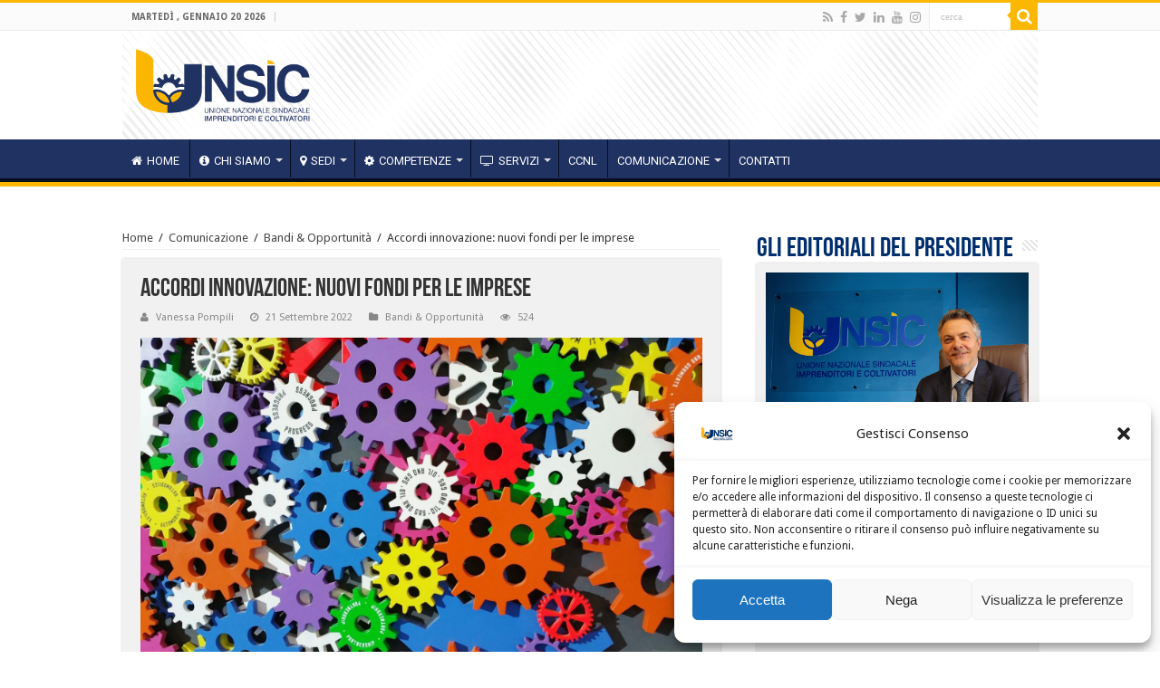

--- FILE ---
content_type: text/html; charset=UTF-8
request_url: https://unsic.it/comunicazione/bandi-opportunita/accordi-innovazione-nuovi-fondi-per-le-imprese/
body_size: 107527
content:
<!DOCTYPE html>
<html lang="it-IT" prefix="og: http://ogp.me/ns#">
<head>
<meta charset="UTF-8" />
<link rel="profile" href="https://gmpg.org/xfn/11" />
<link rel="pingback" href="https://unsic.it/xmlrpc.php" />
<meta property="og:title" content="Accordi innovazione: nuovi fondi per le imprese - UNSIC - Unione Nazionale Sindacale Imprenditori e Coltivatori"/>
<meta property="og:type" content="article"/>
<meta property="og:description" content="Nuove risorse pari a 250 milioni di euro stanziate dal ministero dello Sviluppo economico a sostegno"/>
<meta property="og:url" content="https://unsic.it/comunicazione/bandi-opportunita/accordi-innovazione-nuovi-fondi-per-le-imprese/"/>
<meta property="og:site_name" content="UNSIC - Unione Nazionale Sindacale Imprenditori e Coltivatori"/>
<meta property="og:image" content="https://unsic.it/wp-content/uploads/2022/03/Innovazione-e-ricerca-660x330.jpeg" />
<meta name='robots' content='index, follow, max-image-preview:large, max-snippet:-1, max-video-preview:-1' />

	<!-- This site is optimized with the Yoast SEO plugin v23.0 - https://yoast.com/wordpress/plugins/seo/ -->
	<title>Accordi innovazione: nuovi fondi per le imprese</title>
	<meta name="description" content="Nuove risorse pari a 250 milioni di euro stanziate dal ministero dello Sviluppo economico a sostegno degli investimenti in ricerca e sviluppo industriale." />
	<link rel="canonical" href="https://unsic.it/comunicazione/bandi-opportunita/accordi-innovazione-nuovi-fondi-per-le-imprese/" />
	<meta property="og:locale" content="it_IT" />
	<meta property="og:type" content="article" />
	<meta property="og:title" content="Accordi innovazione: nuovi fondi per le imprese" />
	<meta property="og:description" content="Nuove risorse pari a 250 milioni di euro stanziate dal ministero dello Sviluppo economico a sostegno degli investimenti in ricerca e sviluppo industriale." />
	<meta property="og:url" content="https://unsic.it/comunicazione/bandi-opportunita/accordi-innovazione-nuovi-fondi-per-le-imprese/" />
	<meta property="og:site_name" content="UNSIC - Unione Nazionale Sindacale Imprenditori e Coltivatori" />
	<meta property="article:published_time" content="2022-09-21T09:31:18+00:00" />
	<meta property="article:modified_time" content="2022-09-21T10:30:34+00:00" />
	<meta property="og:image" content="https://unsic.it/wp-content/uploads/2022/03/Innovazione-e-ricerca.jpeg" />
	<meta property="og:image:width" content="1880" />
	<meta property="og:image:height" content="1058" />
	<meta property="og:image:type" content="image/jpeg" />
	<meta name="author" content="Vanessa Pompili" />
	<meta name="twitter:card" content="summary_large_image" />
	<meta name="twitter:label1" content="Scritto da" />
	<meta name="twitter:data1" content="Vanessa Pompili" />
	<meta name="twitter:label2" content="Tempo di lettura stimato" />
	<meta name="twitter:data2" content="1 minuto" />
	<script type="application/ld+json" class="yoast-schema-graph">{"@context":"https://schema.org","@graph":[{"@type":"WebPage","@id":"https://unsic.it/comunicazione/bandi-opportunita/accordi-innovazione-nuovi-fondi-per-le-imprese/","url":"https://unsic.it/comunicazione/bandi-opportunita/accordi-innovazione-nuovi-fondi-per-le-imprese/","name":"Accordi innovazione: nuovi fondi per le imprese","isPartOf":{"@id":"https://unsic.it/#website"},"primaryImageOfPage":{"@id":"https://unsic.it/comunicazione/bandi-opportunita/accordi-innovazione-nuovi-fondi-per-le-imprese/#primaryimage"},"image":{"@id":"https://unsic.it/comunicazione/bandi-opportunita/accordi-innovazione-nuovi-fondi-per-le-imprese/#primaryimage"},"thumbnailUrl":"https://unsic.it/wp-content/uploads/2022/03/Innovazione-e-ricerca.jpeg","datePublished":"2022-09-21T09:31:18+00:00","dateModified":"2022-09-21T10:30:34+00:00","author":{"@id":"https://unsic.it/#/schema/person/3af1e3e6f27786e6a0342ac0d659214e"},"description":"Nuove risorse pari a 250 milioni di euro stanziate dal ministero dello Sviluppo economico a sostegno degli investimenti in ricerca e sviluppo industriale.","breadcrumb":{"@id":"https://unsic.it/comunicazione/bandi-opportunita/accordi-innovazione-nuovi-fondi-per-le-imprese/#breadcrumb"},"inLanguage":"it-IT","potentialAction":[{"@type":"ReadAction","target":["https://unsic.it/comunicazione/bandi-opportunita/accordi-innovazione-nuovi-fondi-per-le-imprese/"]}]},{"@type":"ImageObject","inLanguage":"it-IT","@id":"https://unsic.it/comunicazione/bandi-opportunita/accordi-innovazione-nuovi-fondi-per-le-imprese/#primaryimage","url":"https://unsic.it/wp-content/uploads/2022/03/Innovazione-e-ricerca.jpeg","contentUrl":"https://unsic.it/wp-content/uploads/2022/03/Innovazione-e-ricerca.jpeg","width":1880,"height":1058},{"@type":"BreadcrumbList","@id":"https://unsic.it/comunicazione/bandi-opportunita/accordi-innovazione-nuovi-fondi-per-le-imprese/#breadcrumb","itemListElement":[{"@type":"ListItem","position":1,"name":"Home","item":"https://unsic.it/"},{"@type":"ListItem","position":2,"name":"Accordi innovazione: nuovi fondi per le imprese"}]},{"@type":"WebSite","@id":"https://unsic.it/#website","url":"https://unsic.it/","name":"UNSIC - Unione Nazionale Sindacale Imprenditori e Coltivatori","description":"","potentialAction":[{"@type":"SearchAction","target":{"@type":"EntryPoint","urlTemplate":"https://unsic.it/?s={search_term_string}"},"query-input":"required name=search_term_string"}],"inLanguage":"it-IT"},{"@type":"Person","@id":"https://unsic.it/#/schema/person/3af1e3e6f27786e6a0342ac0d659214e","name":"Vanessa Pompili","image":{"@type":"ImageObject","inLanguage":"it-IT","@id":"https://unsic.it/#/schema/person/image/","url":"https://secure.gravatar.com/avatar/cc458acaca22654a57846687a1a2021d?s=96&d=mm&r=g","contentUrl":"https://secure.gravatar.com/avatar/cc458acaca22654a57846687a1a2021d?s=96&d=mm&r=g","caption":"Vanessa Pompili"},"url":"https://unsic.it/author/pompili/"}]}</script>
	<!-- / Yoast SEO plugin. -->


<link rel='dns-prefetch' href='//fonts.googleapis.com' />
<link rel="alternate" type="application/rss+xml" title="UNSIC - Unione Nazionale Sindacale Imprenditori e Coltivatori &raquo; Feed" href="https://unsic.it/feed/" />
<script type="text/javascript">
/* <![CDATA[ */
window._wpemojiSettings = {"baseUrl":"https:\/\/s.w.org\/images\/core\/emoji\/15.0.3\/72x72\/","ext":".png","svgUrl":"https:\/\/s.w.org\/images\/core\/emoji\/15.0.3\/svg\/","svgExt":".svg","source":{"concatemoji":"https:\/\/unsic.it\/wp-includes\/js\/wp-emoji-release.min.js"}};
/*! This file is auto-generated */
!function(i,n){var o,s,e;function c(e){try{var t={supportTests:e,timestamp:(new Date).valueOf()};sessionStorage.setItem(o,JSON.stringify(t))}catch(e){}}function p(e,t,n){e.clearRect(0,0,e.canvas.width,e.canvas.height),e.fillText(t,0,0);var t=new Uint32Array(e.getImageData(0,0,e.canvas.width,e.canvas.height).data),r=(e.clearRect(0,0,e.canvas.width,e.canvas.height),e.fillText(n,0,0),new Uint32Array(e.getImageData(0,0,e.canvas.width,e.canvas.height).data));return t.every(function(e,t){return e===r[t]})}function u(e,t,n){switch(t){case"flag":return n(e,"\ud83c\udff3\ufe0f\u200d\u26a7\ufe0f","\ud83c\udff3\ufe0f\u200b\u26a7\ufe0f")?!1:!n(e,"\ud83c\uddfa\ud83c\uddf3","\ud83c\uddfa\u200b\ud83c\uddf3")&&!n(e,"\ud83c\udff4\udb40\udc67\udb40\udc62\udb40\udc65\udb40\udc6e\udb40\udc67\udb40\udc7f","\ud83c\udff4\u200b\udb40\udc67\u200b\udb40\udc62\u200b\udb40\udc65\u200b\udb40\udc6e\u200b\udb40\udc67\u200b\udb40\udc7f");case"emoji":return!n(e,"\ud83d\udc26\u200d\u2b1b","\ud83d\udc26\u200b\u2b1b")}return!1}function f(e,t,n){var r="undefined"!=typeof WorkerGlobalScope&&self instanceof WorkerGlobalScope?new OffscreenCanvas(300,150):i.createElement("canvas"),a=r.getContext("2d",{willReadFrequently:!0}),o=(a.textBaseline="top",a.font="600 32px Arial",{});return e.forEach(function(e){o[e]=t(a,e,n)}),o}function t(e){var t=i.createElement("script");t.src=e,t.defer=!0,i.head.appendChild(t)}"undefined"!=typeof Promise&&(o="wpEmojiSettingsSupports",s=["flag","emoji"],n.supports={everything:!0,everythingExceptFlag:!0},e=new Promise(function(e){i.addEventListener("DOMContentLoaded",e,{once:!0})}),new Promise(function(t){var n=function(){try{var e=JSON.parse(sessionStorage.getItem(o));if("object"==typeof e&&"number"==typeof e.timestamp&&(new Date).valueOf()<e.timestamp+604800&&"object"==typeof e.supportTests)return e.supportTests}catch(e){}return null}();if(!n){if("undefined"!=typeof Worker&&"undefined"!=typeof OffscreenCanvas&&"undefined"!=typeof URL&&URL.createObjectURL&&"undefined"!=typeof Blob)try{var e="postMessage("+f.toString()+"("+[JSON.stringify(s),u.toString(),p.toString()].join(",")+"));",r=new Blob([e],{type:"text/javascript"}),a=new Worker(URL.createObjectURL(r),{name:"wpTestEmojiSupports"});return void(a.onmessage=function(e){c(n=e.data),a.terminate(),t(n)})}catch(e){}c(n=f(s,u,p))}t(n)}).then(function(e){for(var t in e)n.supports[t]=e[t],n.supports.everything=n.supports.everything&&n.supports[t],"flag"!==t&&(n.supports.everythingExceptFlag=n.supports.everythingExceptFlag&&n.supports[t]);n.supports.everythingExceptFlag=n.supports.everythingExceptFlag&&!n.supports.flag,n.DOMReady=!1,n.readyCallback=function(){n.DOMReady=!0}}).then(function(){return e}).then(function(){var e;n.supports.everything||(n.readyCallback(),(e=n.source||{}).concatemoji?t(e.concatemoji):e.wpemoji&&e.twemoji&&(t(e.twemoji),t(e.wpemoji)))}))}((window,document),window._wpemojiSettings);
/* ]]> */
</script>
<style id='wp-emoji-styles-inline-css' type='text/css'>

	img.wp-smiley, img.emoji {
		display: inline !important;
		border: none !important;
		box-shadow: none !important;
		height: 1em !important;
		width: 1em !important;
		margin: 0 0.07em !important;
		vertical-align: -0.1em !important;
		background: none !important;
		padding: 0 !important;
	}
</style>
<link rel='stylesheet' id='wp-block-library-css' href='https://unsic.it/wp-includes/css/dist/block-library/style.min.css' type='text/css' media='all' />
<style id='classic-theme-styles-inline-css' type='text/css'>
/*! This file is auto-generated */
.wp-block-button__link{color:#fff;background-color:#32373c;border-radius:9999px;box-shadow:none;text-decoration:none;padding:calc(.667em + 2px) calc(1.333em + 2px);font-size:1.125em}.wp-block-file__button{background:#32373c;color:#fff;text-decoration:none}
</style>
<style id='global-styles-inline-css' type='text/css'>
:root{--wp--preset--aspect-ratio--square: 1;--wp--preset--aspect-ratio--4-3: 4/3;--wp--preset--aspect-ratio--3-4: 3/4;--wp--preset--aspect-ratio--3-2: 3/2;--wp--preset--aspect-ratio--2-3: 2/3;--wp--preset--aspect-ratio--16-9: 16/9;--wp--preset--aspect-ratio--9-16: 9/16;--wp--preset--color--black: #000000;--wp--preset--color--cyan-bluish-gray: #abb8c3;--wp--preset--color--white: #ffffff;--wp--preset--color--pale-pink: #f78da7;--wp--preset--color--vivid-red: #cf2e2e;--wp--preset--color--luminous-vivid-orange: #ff6900;--wp--preset--color--luminous-vivid-amber: #fcb900;--wp--preset--color--light-green-cyan: #7bdcb5;--wp--preset--color--vivid-green-cyan: #00d084;--wp--preset--color--pale-cyan-blue: #8ed1fc;--wp--preset--color--vivid-cyan-blue: #0693e3;--wp--preset--color--vivid-purple: #9b51e0;--wp--preset--gradient--vivid-cyan-blue-to-vivid-purple: linear-gradient(135deg,rgba(6,147,227,1) 0%,rgb(155,81,224) 100%);--wp--preset--gradient--light-green-cyan-to-vivid-green-cyan: linear-gradient(135deg,rgb(122,220,180) 0%,rgb(0,208,130) 100%);--wp--preset--gradient--luminous-vivid-amber-to-luminous-vivid-orange: linear-gradient(135deg,rgba(252,185,0,1) 0%,rgba(255,105,0,1) 100%);--wp--preset--gradient--luminous-vivid-orange-to-vivid-red: linear-gradient(135deg,rgba(255,105,0,1) 0%,rgb(207,46,46) 100%);--wp--preset--gradient--very-light-gray-to-cyan-bluish-gray: linear-gradient(135deg,rgb(238,238,238) 0%,rgb(169,184,195) 100%);--wp--preset--gradient--cool-to-warm-spectrum: linear-gradient(135deg,rgb(74,234,220) 0%,rgb(151,120,209) 20%,rgb(207,42,186) 40%,rgb(238,44,130) 60%,rgb(251,105,98) 80%,rgb(254,248,76) 100%);--wp--preset--gradient--blush-light-purple: linear-gradient(135deg,rgb(255,206,236) 0%,rgb(152,150,240) 100%);--wp--preset--gradient--blush-bordeaux: linear-gradient(135deg,rgb(254,205,165) 0%,rgb(254,45,45) 50%,rgb(107,0,62) 100%);--wp--preset--gradient--luminous-dusk: linear-gradient(135deg,rgb(255,203,112) 0%,rgb(199,81,192) 50%,rgb(65,88,208) 100%);--wp--preset--gradient--pale-ocean: linear-gradient(135deg,rgb(255,245,203) 0%,rgb(182,227,212) 50%,rgb(51,167,181) 100%);--wp--preset--gradient--electric-grass: linear-gradient(135deg,rgb(202,248,128) 0%,rgb(113,206,126) 100%);--wp--preset--gradient--midnight: linear-gradient(135deg,rgb(2,3,129) 0%,rgb(40,116,252) 100%);--wp--preset--font-size--small: 13px;--wp--preset--font-size--medium: 20px;--wp--preset--font-size--large: 36px;--wp--preset--font-size--x-large: 42px;--wp--preset--spacing--20: 0.44rem;--wp--preset--spacing--30: 0.67rem;--wp--preset--spacing--40: 1rem;--wp--preset--spacing--50: 1.5rem;--wp--preset--spacing--60: 2.25rem;--wp--preset--spacing--70: 3.38rem;--wp--preset--spacing--80: 5.06rem;--wp--preset--shadow--natural: 6px 6px 9px rgba(0, 0, 0, 0.2);--wp--preset--shadow--deep: 12px 12px 50px rgba(0, 0, 0, 0.4);--wp--preset--shadow--sharp: 6px 6px 0px rgba(0, 0, 0, 0.2);--wp--preset--shadow--outlined: 6px 6px 0px -3px rgba(255, 255, 255, 1), 6px 6px rgba(0, 0, 0, 1);--wp--preset--shadow--crisp: 6px 6px 0px rgba(0, 0, 0, 1);}:where(.is-layout-flex){gap: 0.5em;}:where(.is-layout-grid){gap: 0.5em;}body .is-layout-flex{display: flex;}.is-layout-flex{flex-wrap: wrap;align-items: center;}.is-layout-flex > :is(*, div){margin: 0;}body .is-layout-grid{display: grid;}.is-layout-grid > :is(*, div){margin: 0;}:where(.wp-block-columns.is-layout-flex){gap: 2em;}:where(.wp-block-columns.is-layout-grid){gap: 2em;}:where(.wp-block-post-template.is-layout-flex){gap: 1.25em;}:where(.wp-block-post-template.is-layout-grid){gap: 1.25em;}.has-black-color{color: var(--wp--preset--color--black) !important;}.has-cyan-bluish-gray-color{color: var(--wp--preset--color--cyan-bluish-gray) !important;}.has-white-color{color: var(--wp--preset--color--white) !important;}.has-pale-pink-color{color: var(--wp--preset--color--pale-pink) !important;}.has-vivid-red-color{color: var(--wp--preset--color--vivid-red) !important;}.has-luminous-vivid-orange-color{color: var(--wp--preset--color--luminous-vivid-orange) !important;}.has-luminous-vivid-amber-color{color: var(--wp--preset--color--luminous-vivid-amber) !important;}.has-light-green-cyan-color{color: var(--wp--preset--color--light-green-cyan) !important;}.has-vivid-green-cyan-color{color: var(--wp--preset--color--vivid-green-cyan) !important;}.has-pale-cyan-blue-color{color: var(--wp--preset--color--pale-cyan-blue) !important;}.has-vivid-cyan-blue-color{color: var(--wp--preset--color--vivid-cyan-blue) !important;}.has-vivid-purple-color{color: var(--wp--preset--color--vivid-purple) !important;}.has-black-background-color{background-color: var(--wp--preset--color--black) !important;}.has-cyan-bluish-gray-background-color{background-color: var(--wp--preset--color--cyan-bluish-gray) !important;}.has-white-background-color{background-color: var(--wp--preset--color--white) !important;}.has-pale-pink-background-color{background-color: var(--wp--preset--color--pale-pink) !important;}.has-vivid-red-background-color{background-color: var(--wp--preset--color--vivid-red) !important;}.has-luminous-vivid-orange-background-color{background-color: var(--wp--preset--color--luminous-vivid-orange) !important;}.has-luminous-vivid-amber-background-color{background-color: var(--wp--preset--color--luminous-vivid-amber) !important;}.has-light-green-cyan-background-color{background-color: var(--wp--preset--color--light-green-cyan) !important;}.has-vivid-green-cyan-background-color{background-color: var(--wp--preset--color--vivid-green-cyan) !important;}.has-pale-cyan-blue-background-color{background-color: var(--wp--preset--color--pale-cyan-blue) !important;}.has-vivid-cyan-blue-background-color{background-color: var(--wp--preset--color--vivid-cyan-blue) !important;}.has-vivid-purple-background-color{background-color: var(--wp--preset--color--vivid-purple) !important;}.has-black-border-color{border-color: var(--wp--preset--color--black) !important;}.has-cyan-bluish-gray-border-color{border-color: var(--wp--preset--color--cyan-bluish-gray) !important;}.has-white-border-color{border-color: var(--wp--preset--color--white) !important;}.has-pale-pink-border-color{border-color: var(--wp--preset--color--pale-pink) !important;}.has-vivid-red-border-color{border-color: var(--wp--preset--color--vivid-red) !important;}.has-luminous-vivid-orange-border-color{border-color: var(--wp--preset--color--luminous-vivid-orange) !important;}.has-luminous-vivid-amber-border-color{border-color: var(--wp--preset--color--luminous-vivid-amber) !important;}.has-light-green-cyan-border-color{border-color: var(--wp--preset--color--light-green-cyan) !important;}.has-vivid-green-cyan-border-color{border-color: var(--wp--preset--color--vivid-green-cyan) !important;}.has-pale-cyan-blue-border-color{border-color: var(--wp--preset--color--pale-cyan-blue) !important;}.has-vivid-cyan-blue-border-color{border-color: var(--wp--preset--color--vivid-cyan-blue) !important;}.has-vivid-purple-border-color{border-color: var(--wp--preset--color--vivid-purple) !important;}.has-vivid-cyan-blue-to-vivid-purple-gradient-background{background: var(--wp--preset--gradient--vivid-cyan-blue-to-vivid-purple) !important;}.has-light-green-cyan-to-vivid-green-cyan-gradient-background{background: var(--wp--preset--gradient--light-green-cyan-to-vivid-green-cyan) !important;}.has-luminous-vivid-amber-to-luminous-vivid-orange-gradient-background{background: var(--wp--preset--gradient--luminous-vivid-amber-to-luminous-vivid-orange) !important;}.has-luminous-vivid-orange-to-vivid-red-gradient-background{background: var(--wp--preset--gradient--luminous-vivid-orange-to-vivid-red) !important;}.has-very-light-gray-to-cyan-bluish-gray-gradient-background{background: var(--wp--preset--gradient--very-light-gray-to-cyan-bluish-gray) !important;}.has-cool-to-warm-spectrum-gradient-background{background: var(--wp--preset--gradient--cool-to-warm-spectrum) !important;}.has-blush-light-purple-gradient-background{background: var(--wp--preset--gradient--blush-light-purple) !important;}.has-blush-bordeaux-gradient-background{background: var(--wp--preset--gradient--blush-bordeaux) !important;}.has-luminous-dusk-gradient-background{background: var(--wp--preset--gradient--luminous-dusk) !important;}.has-pale-ocean-gradient-background{background: var(--wp--preset--gradient--pale-ocean) !important;}.has-electric-grass-gradient-background{background: var(--wp--preset--gradient--electric-grass) !important;}.has-midnight-gradient-background{background: var(--wp--preset--gradient--midnight) !important;}.has-small-font-size{font-size: var(--wp--preset--font-size--small) !important;}.has-medium-font-size{font-size: var(--wp--preset--font-size--medium) !important;}.has-large-font-size{font-size: var(--wp--preset--font-size--large) !important;}.has-x-large-font-size{font-size: var(--wp--preset--font-size--x-large) !important;}
:where(.wp-block-post-template.is-layout-flex){gap: 1.25em;}:where(.wp-block-post-template.is-layout-grid){gap: 1.25em;}
:where(.wp-block-columns.is-layout-flex){gap: 2em;}:where(.wp-block-columns.is-layout-grid){gap: 2em;}
:root :where(.wp-block-pullquote){font-size: 1.5em;line-height: 1.6;}
</style>
<link rel='stylesheet' id='wpslider-frontend-css' href='https://unsic.it/wp-content/plugins/Unsic%20slider%203.0/assets/css/frontend.css' type='text/css' media='all' />
<link rel='stylesheet' id='contact-form-7-css' href='https://unsic.it/wp-content/plugins/contact-form-7/includes/css/styles.css' type='text/css' media='all' />
<link rel='stylesheet' id='taqyeem-buttons-style-css' href='https://unsic.it/wp-content/plugins/taqyeem-buttons/assets/style.css' type='text/css' media='all' />
<link rel='stylesheet' id='taqyeem-style-css' href='https://unsic.it/wp-content/plugins/taqyeem/style.css' type='text/css' media='all' />
<link rel='stylesheet' id='wpsl-styles-css' href='https://unsic.it/wp-content/plugins/wp-store-locator/css/styles.min.css' type='text/css' media='all' />
<link rel='stylesheet' id='cmplz-general-css' href='https://unsic.it/wp-content/plugins/complianz-gdpr/assets/css/cookieblocker.min.css' type='text/css' media='all' />
<link rel='stylesheet' id='spu-public-css-css' href='https://unsic.it/wp-content/plugins/popups/public/assets/css/public.css' type='text/css' media='all' />
<link rel='stylesheet' id='tie-style-css' href='https://unsic.it/wp-content/themes/sahifa/style.css' type='text/css' media='all' />
<link rel='stylesheet' id='tie-ilightbox-skin-css' href='https://unsic.it/wp-content/themes/sahifa/css/ilightbox/dark-skin/skin.css' type='text/css' media='all' />
<link rel='stylesheet' id='Droid+Sans-css' href='https://fonts.googleapis.com/css?family=Droid+Sans%3Aregular%2C700' type='text/css' media='all' />
<link rel='stylesheet' id='Roboto-css' href='https://fonts.googleapis.com/css?family=Roboto%3A100%2C100italic%2C300%2C300italic%2Cregular%2Citalic%2C500%2C500italic%2C700%2C700italic%2C900%2C900italic' type='text/css' media='all' />
<link rel='stylesheet' id='newsletter-css' href='https://unsic.it/wp-content/plugins/newsletter/style.css' type='text/css' media='all' />
<link rel='stylesheet' id='__EPYT__style-css' href='https://unsic.it/wp-content/plugins/youtube-embed-plus/styles/ytprefs.min.css' type='text/css' media='all' />
<style id='__EPYT__style-inline-css' type='text/css'>

                .epyt-gallery-thumb {
                        width: 33.333%;
                }
                
                         @media (min-width:0px) and (max-width: 767px) {
                            .epyt-gallery-rowbreak {
                                display: none;
                            }
                            .epyt-gallery-allthumbs[class*="epyt-cols"] .epyt-gallery-thumb {
                                width: 100% !important;
                            }
                          }
</style>
<script type="text/javascript" id="real3d-flipbook-global-js-extra">
/* <![CDATA[ */
var flipbookOptions_global = {"pages":[],"pdfUrl":"","printPdfUrl":"","tableOfContent":[],"id":"","bookId":"","date":"","lightboxThumbnailUrl":"","mode":"normal","viewMode":"webgl","pageTextureSize":"3000","pageTextureSizeSmall":"1500","pageTextureSizeMobile":"","pageTextureSizeMobileSmall":"1000","minPixelRatio":"1","pdfTextLayer":"true","zoomMin":"0.9","zoomStep":"2","zoomSize":"","zoomReset":"false","doubleClickZoom":"true","pageDrag":"true","singlePageMode":"false","pageFlipDuration":"1","sound":"true","startPage":"1","pageNumberOffset":"0","deeplinking":{"enabled":"false","prefix":""},"responsiveView":"true","responsiveViewTreshold":"768","responsiveViewRatio":"1","cover":"true","backCover":"true","scaleCover":"false","pageCaptions":"false","height":"400","responsiveHeight":"true","containerRatio":"","thumbnailsOnStart":"false","contentOnStart":"false","searchOnStart":"","searchResultsThumbs":"false","tableOfContentCloseOnClick":"true","thumbsCloseOnClick":"true","autoplayOnStart":"false","autoplayInterval":"3000","autoplayLoop":"true","autoplayStartPage":"1","rightToLeft":"false","pageWidth":"","pageHeight":"","thumbSize":"130","logoImg":"","logoUrl":"","logoUrlTarget":"","logoCSS":"position:absolute;left:0;top:0;","menuSelector":"","zIndex":"auto","preloaderText":"","googleAnalyticsTrackingCode":"","pdfBrowserViewerIfIE":"false","modeMobile":"","viewModeMobile":"","aspectMobile":"","aspectRatioMobile":"0.71","singlePageModeIfMobile":"false","logoHideOnMobile":"false","mobile":{"thumbnailsOnStart":"false","contentOnStart":"false","pagesInMemory":"6","bitmapResizeHeight":"","bitmapResizeQuality":"","currentPage":{"enabled":"false"},"pdfUrl":""},"lightboxCssClass":"","lightboxLink":"","lightboxLinkNewWindow":"true","lightboxBackground":"rgb(81, 85, 88)","lightboxBackgroundPattern":"","lightboxBackgroundImage":"","lightboxContainerCSS":"display:inline-block;padding:10px;","lightboxThumbnailHeight":"300","lightboxThumbnailUrlCSS":"display:block;","lightboxThumbnailInfo":"false","lightboxThumbnailInfoText":"","lightboxThumbnailInfoCSS":"top: 0;  width: 100%; height: 100%; font-size: 16px; color: #000; background: rgba(255,255,255,.8); ","showTitle":"false","showDate":"false","hideThumbnail":"false","lightboxText":"","lightboxTextCSS":"display:block;","lightboxTextPosition":"top","lightBoxOpened":"false","lightBoxFullscreen":"false","lightboxStartPage":"","lightboxMarginV":"0","lightboxMarginH":"0","lights":"true","lightPositionX":"0","lightPositionY":"150","lightPositionZ":"1400","lightIntensity":"0.6","shadows":"true","shadowMapSize":"2048","shadowOpacity":"0.2","shadowDistance":"15","pageHardness":"2","coverHardness":"2","pageRoughness":"1","pageMetalness":"0","pageSegmentsW":"6","pageSegmentsH":"1","pagesInMemory":"20","bitmapResizeHeight":"","bitmapResizeQuality":"","pageMiddleShadowSize":"4","pageMiddleShadowColorL":"#7F7F7F","pageMiddleShadowColorR":"#AAAAAA","antialias":"false","pan":"0","tilt":"0","rotateCameraOnMouseDrag":"true","panMax":"20","panMin":"-20","tiltMax":"0","tiltMin":"0","currentPage":{"enabled":"true","title":"Current page","hAlign":"left","vAlign":"top"},"btnAutoplay":{"enabled":"true","title":"Autoplay"},"btnNext":{"enabled":"true","title":"Next Page"},"btnLast":{"enabled":"false","title":"Last Page"},"btnPrev":{"enabled":"true","title":"Previous Page"},"btnFirst":{"enabled":"false","title":"First Page"},"btnZoomIn":{"enabled":"true","title":"Zoom in"},"btnZoomOut":{"enabled":"true","title":"Zoom out"},"btnToc":{"enabled":"true","title":"Table of Contents"},"btnThumbs":{"enabled":"true","title":"Pages"},"btnShare":{"enabled":"true","title":"Share"},"btnNotes":{"enabled":"false","title":"Notes"},"btnDownloadPages":{"enabled":"false","url":"","title":"Download pages"},"btnDownloadPdf":{"enabled":"true","url":"","title":"Download PDF","forceDownload":"true","openInNewWindow":"true"},"btnSound":{"enabled":"true","title":"Sound"},"btnExpand":{"enabled":"true","title":"Toggle fullscreen"},"btnSingle":{"enabled":"true","title":"Toggle single page"},"btnSearch":{"enabled":"false","title":"Search"},"search":{"enabled":"false","title":"Search"},"btnBookmark":{"enabled":"false","title":"Bookmark"},"btnPrint":{"enabled":"true","title":"Print"},"btnTools":{"enabled":"true","title":"Tools"},"btnClose":{"enabled":"true","title":"Close"},"whatsapp":{"enabled":"true"},"twitter":{"enabled":"true"},"facebook":{"enabled":"true"},"pinterest":{"enabled":"true"},"email":{"enabled":"true"},"linkedin":{"enabled":"true"},"digg":{"enabled":"false"},"reddit":{"enabled":"false"},"shareUrl":"","shareTitle":"","shareImage":"","layout":"1","icons":"FontAwesome","skin":"light","useFontAwesome5":"true","sideNavigationButtons":"true","menuNavigationButtons":"false","backgroundColor":"rgb(81, 85, 88)","backgroundPattern":"","backgroundImage":"","backgroundTransparent":"false","menuBackground":"","menuShadow":"","menuMargin":"0","menuPadding":"0","menuOverBook":"false","menuFloating":"false","menuTransparent":"false","menu2Background":"","menu2Shadow":"","menu2Margin":"0","menu2Padding":"0","menu2OverBook":"true","menu2Floating":"false","menu2Transparent":"true","skinColor":"","skinBackground":"","hideMenu":"false","menuAlignHorizontal":"center","btnColor":"","btnColorHover":"","btnBackground":"none","btnRadius":"0","btnMargin":"0","btnSize":"18","btnPaddingV":"10","btnPaddingH":"10","btnShadow":"","btnTextShadow":"","btnBorder":"","arrowColor":"#fff","arrowColorHover":"#fff","arrowBackground":"rgba(0,0,0,0)","arrowBackgroundHover":"rgba(0, 0, 0, .15)","arrowRadius":"4","arrowMargin":"4","arrowSize":"40","arrowPadding":"10","arrowTextShadow":"0px 0px 1px rgba(0, 0, 0, 1)","arrowBorder":"","closeBtnColorHover":"#FFF","closeBtnBackground":"rgba(0,0,0,.4)","closeBtnRadius":"0","closeBtnMargin":"0","closeBtnSize":"20","closeBtnPadding":"5","closeBtnTextShadow":"","closeBtnBorder":"","floatingBtnColor":"","floatingBtnColorHover":"","floatingBtnBackground":"","floatingBtnBackgroundHover":"","floatingBtnRadius":"","floatingBtnMargin":"","floatingBtnSize":"","floatingBtnPadding":"","floatingBtnShadow":"","floatingBtnTextShadow":"","floatingBtnBorder":"","currentPageMarginV":"5","currentPageMarginH":"5","arrowsAlwaysEnabledForNavigation":"true","arrowsDisabledNotFullscreen":"true","touchSwipeEnabled":"true","fitToWidth":"false","rightClickEnabled":"true","linkColor":"rgba(0, 0, 0, 0)","linkColorHover":"rgba(255, 255, 0, 1)","linkOpacity":"0.4","linkTarget":"_blank","pdfAutoLinks":"false","disableRange":"false","strings":{"print":"Print","printLeftPage":"Print left page","printRightPage":"Print right page","printCurrentPage":"Print current page","printAllPages":"Print all pages","download":"Download","downloadLeftPage":"Download left page","downloadRightPage":"Download right page","downloadCurrentPage":"Download current page","downloadAllPages":"Download all pages","bookmarks":"Bookmarks","bookmarkLeftPage":"Bookmark left page","bookmarkRightPage":"Bookmark right page","bookmarkCurrentPage":"Bookmark current page","search":"Search","findInDocument":"Find in document","pagesFoundContaining":"pages found containing","noMatches":"No matches","matchesFound":"matches found","page":"Page","matches":"matches","thumbnails":"Thumbnails","tableOfContent":"Table of Contents","share":"Share","pressEscToClose":"Press ESC to close","password":"Password","addNote":"Add note","typeInYourNote":"Type in your note..."},"access":"free","backgroundMusic":"","cornerCurl":"false","pdfTools":{"pageHeight":1500,"thumbHeight":200,"quality":0.8,"textLayer":"true","autoConvert":"true"},"slug":"","convertPDFLinks":"true","convertPDFLinksWithClass":"","convertPDFLinksWithoutClass":"","overridePDFEmbedder":"true","overrideDflip":"true","overrideWonderPDFEmbed":"true","override3DFlipBook":"true","overridePDFjsViewer":"true","resumeReading":"false","previewPages":"","previewMode":""};
/* ]]> */
</script>
<script type="text/javascript" src="https://unsic.it/wp-includes/js/jquery/jquery.min.js" id="jquery-core-js"></script>
<script type="text/javascript" src="https://unsic.it/wp-includes/js/jquery/jquery-migrate.min.js" id="jquery-migrate-js"></script>
<script type="text/javascript" src="https://unsic.it/wp-content/plugins/taqyeem/js/tie.js" id="taqyeem-main-js"></script>
<script type="text/javascript" id="__ytprefs__-js-extra">
/* <![CDATA[ */
var _EPYT_ = {"ajaxurl":"https:\/\/unsic.it\/wp-admin\/admin-ajax.php","security":"0328a5771d","gallery_scrolloffset":"20","eppathtoscripts":"https:\/\/unsic.it\/wp-content\/plugins\/youtube-embed-plus\/scripts\/","eppath":"https:\/\/unsic.it\/wp-content\/plugins\/youtube-embed-plus\/","epresponsiveselector":"[\"iframe.__youtube_prefs_widget__\"]","epdovol":"1","version":"14.2.1.2","evselector":"iframe.__youtube_prefs__[src], iframe[src*=\"youtube.com\/embed\/\"], iframe[src*=\"youtube-nocookie.com\/embed\/\"]","ajax_compat":"","maxres_facade":"eager","ytapi_load":"light","pause_others":"","stopMobileBuffer":"1","facade_mode":"","not_live_on_channel":"","vi_active":"","vi_js_posttypes":[]};
/* ]]> */
</script>
<script type="text/javascript" src="https://unsic.it/wp-content/plugins/youtube-embed-plus/scripts/ytprefs.min.js" id="__ytprefs__-js"></script>
<link rel="https://api.w.org/" href="https://unsic.it/wp-json/" /><link rel="alternate" title="JSON" type="application/json" href="https://unsic.it/wp-json/wp/v2/posts/66040" /><link rel="EditURI" type="application/rsd+xml" title="RSD" href="https://unsic.it/xmlrpc.php?rsd" />
<meta name="generator" content="WordPress 6.6.4" />
<link rel='shortlink' href='https://unsic.it/?p=66040' />
<link rel="alternate" title="oEmbed (JSON)" type="application/json+oembed" href="https://unsic.it/wp-json/oembed/1.0/embed?url=https%3A%2F%2Funsic.it%2Fcomunicazione%2Fbandi-opportunita%2Faccordi-innovazione-nuovi-fondi-per-le-imprese%2F" />
<link rel="alternate" title="oEmbed (XML)" type="text/xml+oembed" href="https://unsic.it/wp-json/oembed/1.0/embed?url=https%3A%2F%2Funsic.it%2Fcomunicazione%2Fbandi-opportunita%2Faccordi-innovazione-nuovi-fondi-per-le-imprese%2F&#038;format=xml" />
		<script type="text/javascript">
				(function(c,l,a,r,i,t,y){
					c[a]=c[a]||function(){(c[a].q=c[a].q||[]).push(arguments)};t=l.createElement(r);t.async=1;
					t.src="https://www.clarity.ms/tag/"+i+"?ref=wordpress";y=l.getElementsByTagName(r)[0];y.parentNode.insertBefore(t,y);
				})(window, document, "clarity", "script", "gisd57auj8");
		</script>
		<script type='text/javascript'>
/* <![CDATA[ */
var taqyeem = {"ajaxurl":"https://unsic.it/wp-admin/admin-ajax.php" , "your_rating":"Your Rating:"};
/* ]]> */
</script>
<style type="text/css" media="screen">

</style>
			<style>.cmplz-hidden {
					display: none !important;
				}</style><link rel="shortcut icon" href="https://unsic.it/wp-content/uploads/2019/04/favicon.ico" title="Favicon" />
<!--[if IE]>
<script type="text/javascript">jQuery(document).ready(function (){ jQuery(".menu-item").has("ul").children("a").attr("aria-haspopup", "true");});</script>
<![endif]-->
<!--[if lt IE 9]>
<script src="https://unsic.it/wp-content/themes/sahifa/js/html5.js"></script>
<script src="https://unsic.it/wp-content/themes/sahifa/js/selectivizr-min.js"></script>
<![endif]-->
<!--[if IE 9]>
<link rel="stylesheet" type="text/css" media="all" href="https://unsic.it/wp-content/themes/sahifa/css/ie9.css" />
<![endif]-->
<!--[if IE 8]>
<link rel="stylesheet" type="text/css" media="all" href="https://unsic.it/wp-content/themes/sahifa/css/ie8.css" />
<![endif]-->
<!--[if IE 7]>
<link rel="stylesheet" type="text/css" media="all" href="https://unsic.it/wp-content/themes/sahifa/css/ie7.css" />
<![endif]-->


<meta name="viewport" content="width=device-width, initial-scale=1.0" />
<link rel="apple-touch-icon-precomposed" sizes="144x144" href="https://unsic.it/wp-content/uploads/2019/04/android-icon-144x144.png" />
<link rel="apple-touch-icon-precomposed" sizes="120x120" href="https://unsic.it/wp-content/uploads/2019/04/apple-icon-120x120.png" />
<link rel="apple-touch-icon-precomposed" sizes="72x72" href="https://unsic.it/wp-content/uploads/2019/04/apple-icon-72x72.png" />
<link rel="apple-touch-icon-precomposed" href="https://unsic.it/wp-content/uploads/2019/04/apple-icon-57x57.png" />

<!-- Global site tag (gtag.js) - Google Analytics -->
<script async src="https://www.googletagmanager.com/gtag/js?id=UA-78410931-1"></script>
<script>
  window.dataLayer = window.dataLayer || [];
  function gtag(){dataLayer.push(arguments);}
  gtag('js', new Date());

  gtag('config', 'UA-78410931-1');
</script>


<style type="text/css" media="screen">

body{
	font-family: 'Droid Sans';
}

#main-nav, #main-nav ul li a{
	font-family: 'Roboto';
	font-weight: normal;
	font-style: normal;
}

#main-nav,
.cat-box-content,
#sidebar .widget-container,
.post-listing,
#commentform {
	border-bottom-color: #fbb701;
}

.search-block .search-button,
#topcontrol,
#main-nav ul li.current-menu-item a,
#main-nav ul li.current-menu-item a:hover,
#main-nav ul li.current_page_parent a,
#main-nav ul li.current_page_parent a:hover,
#main-nav ul li.current-menu-parent a,
#main-nav ul li.current-menu-parent a:hover,
#main-nav ul li.current-page-ancestor a,
#main-nav ul li.current-page-ancestor a:hover,
.pagination span.current,
.share-post span.share-text,
.flex-control-paging li a.flex-active,
.ei-slider-thumbs li.ei-slider-element,
.review-percentage .review-item span span,
.review-final-score,
.button,
a.button,
a.more-link,
#main-content input[type="submit"],
.form-submit #submit,
#login-form .login-button,
.widget-feedburner .feedburner-subscribe,
input[type="submit"],
#buddypress button,
#buddypress a.button,
#buddypress input[type=submit],
#buddypress input[type=reset],
#buddypress ul.button-nav li a,
#buddypress div.generic-button a,
#buddypress .comment-reply-link,
#buddypress div.item-list-tabs ul li a span,
#buddypress div.item-list-tabs ul li.selected a,
#buddypress div.item-list-tabs ul li.current a,
#buddypress #members-directory-form div.item-list-tabs ul li.selected span,
#members-list-options a.selected,
#groups-list-options a.selected,
body.dark-skin #buddypress div.item-list-tabs ul li a span,
body.dark-skin #buddypress div.item-list-tabs ul li.selected a,
body.dark-skin #buddypress div.item-list-tabs ul li.current a,
body.dark-skin #members-list-options a.selected,
body.dark-skin #groups-list-options a.selected,
.search-block-large .search-button,
#featured-posts .flex-next:hover,
#featured-posts .flex-prev:hover,
a.tie-cart span.shooping-count,
.woocommerce span.onsale,
.woocommerce-page span.onsale ,
.woocommerce .widget_price_filter .ui-slider .ui-slider-handle,
.woocommerce-page .widget_price_filter .ui-slider .ui-slider-handle,
#check-also-close,
a.post-slideshow-next,
a.post-slideshow-prev,
.widget_price_filter .ui-slider .ui-slider-handle,
.quantity .minus:hover,
.quantity .plus:hover,
.mejs-container .mejs-controls .mejs-time-rail .mejs-time-current,
#reading-position-indicator  {
	background-color:#fbb701;
}

::-webkit-scrollbar-thumb{
	background-color:#fbb701 !important;
}

#theme-footer,
#theme-header,
.top-nav ul li.current-menu-item:before,
#main-nav .menu-sub-content ,
#main-nav ul ul,
#check-also-box {
	border-top-color: #fbb701;
}

.search-block:after {
	border-right-color:#fbb701;
}

body.rtl .search-block:after {
	border-left-color:#fbb701;
}

#main-nav ul > li.menu-item-has-children:hover > a:after,
#main-nav ul > li.mega-menu:hover > a:after {
	border-color:transparent transparent #fbb701;
}

.widget.timeline-posts li a:hover,
.widget.timeline-posts li a:hover span.tie-date {
	color: #fbb701;
}

.widget.timeline-posts li a:hover span.tie-date:before {
	background: #fbb701;
	border-color: #fbb701;
}

#order_review,
#order_review_heading {
	border-color: #fbb701;
}


#main-nav ul li a:hover, #main-nav ul li:hover > a, #main-nav ul :hover > a , #main-nav  ul ul li:hover > a, #main-nav  ul ul :hover > a {
	color: #fbb701;
}
		
#main-nav ul li a, #main-nav ul ul a, #main-nav ul.sub-menu a, #main-nav ul li.current_page_parent ul a, #main-nav ul li.current-menu-item ul a, #main-nav ul li.current-menu-parent ul a, #main-nav ul li.current-page-ancestor ul a {
	color: #ffffff;
}
		
#main-nav ul li.current-menu-item a, #main-nav ul li.current_page_parent a {
	color: #ffffff;
}
		
.footer-widget-top h4 {
	color: #ffffff;
}
		
#theme-footer {
	background-color:#1f3262 !important; 
				}


.cat-box-content, #sidebar .widget-container, .post-listing, .column2 li.first-news, .wide-box li.first-news, #commentform  {
	background-color:#f1f1f1 !important; 
				}

#main-nav {
	background: #1f3262;
	box-shadow: inset -1px -5px 0px -1px #070f21;
}

#main-nav ul ul, #main-nav ul li.mega-menu .mega-menu-block { background-color:#354f8c !important;}

#main-nav ul li {
	border-color: #1f3262;
}

#main-nav ul ul li, #main-nav ul ul li:first-child {
	border-top-color: #1f3262;
}

#main-nav ul li .mega-menu-block ul.sub-menu {
	border-bottom-color: #1f3262;
}

#main-nav ul li a {
	border-left-color: #070f21;
}

#main-nav ul ul li, #main-nav ul ul li:first-child {
	border-bottom-color: #070f21;
}

.main-menu { text-transform:uppercase }
.footer-bottom { background-color:#fbb701; color:#1f3262; }
.footer-bottom a:link, 
.footer-bottom a:visited, 
.footer a:hover { color:#1f3262; text-decoration:underline; }
.flex-control-nav li a { background: #1f3262; }
.flex-control-nav li a:hover { background: #fbb701; }

#wrapper.wide-layout .header-content, 
#wrapper.wide-layout #main-nav ul li.mega-menu .mega-menu-block 
{
background-image: url(https://unsic.it/wp-content/uploads/2019/04/header-1.jpg);
}
</style>

<meta name="generator" content="Powered by WPBakery Page Builder - drag and drop page builder for WordPress."/>
<link rel="icon" href="https://unsic.it/wp-content/uploads/2025/05/cropped-LOGO_U-scaled-1-32x32.jpg" sizes="32x32" />
<link rel="icon" href="https://unsic.it/wp-content/uploads/2025/05/cropped-LOGO_U-scaled-1-192x192.jpg" sizes="192x192" />
<link rel="apple-touch-icon" href="https://unsic.it/wp-content/uploads/2025/05/cropped-LOGO_U-scaled-1-180x180.jpg" />
<meta name="msapplication-TileImage" content="https://unsic.it/wp-content/uploads/2025/05/cropped-LOGO_U-scaled-1-270x270.jpg" />
		<style type="text/css" id="wp-custom-css">
			#main-nav ul li.menu-item-home a {
    background-image: none !important;
    background-repeat: no-repeat !important;
    text-indent: 0;
    width: auto;
}

.post-comments, .epyt-gallery-list {
		display: none !important;
}

.group_items {
	background-color: transparent !important;
}


#text-html-widget-7 h4,#custom_html-3 h4,#categort-posts-widget-2 h4,#custom_html-2 h4 {font-size:30px; color: #002e6d}

.widget h4 {color: #002e6d;}

#custom_html-3 {margin-bottom: 0px;}

#custom_html-30 .widget-top {display: none; margin-bottom: 40px;}

#custom_html-30 {margin-bottom: 50px;}

#categort-posts-widget-2 {margin-bottom: 50px;}

#categort-posts-widget-2 .widget-top {display: none}

#custom_html-2 {margin-bottom: 0px;}

#cf-app .cf-title {
display: none !important;
	}		</style>
		<noscript><style> .wpb_animate_when_almost_visible { opacity: 1; }</style></noscript></head>
<body data-rsssl=1 id="top" class="post-template-default single single-post postid-66040 single-format-standard lazy-enabled wpb-js-composer js-comp-ver-6.8.0 vc_responsive">

<div class="wrapper-outer">

	<div class="background-cover"></div>

	<aside id="slide-out">

			<div class="search-mobile">
			<form method="get" id="searchform-mobile" action="https://unsic.it/">
				<button class="search-button" type="submit" value="cerca"><i class="fa fa-search"></i></button>
				<input type="text" id="s-mobile" name="s" title="cerca" value="cerca" onfocus="if (this.value == 'cerca') {this.value = '';}" onblur="if (this.value == '') {this.value = 'cerca';}"  />
			</form>
		</div><!-- .search-mobile /-->
	
			<div class="social-icons">
		<a class="ttip-none" title="Rss" href="https://unsic.it/feed/" target="_blank"><i class="fa fa-rss"></i></a><a class="ttip-none" title="Facebook" href="https://www.facebook.com/unsicofficial/" target="_blank"><i class="fa fa-facebook"></i></a><a class="ttip-none" title="Twitter" href="https://twitter.com/unsic2" target="_blank"><i class="fa fa-twitter"></i></a><a class="ttip-none" title="LinkedIn" href="https://www.linkedin.com/company/unsicunionenazionalesindacaleecoltivatori/" target="_blank"><i class="fa fa-linkedin"></i></a><a class="ttip-none" title="Youtube" href="https://www.youtube.com/channel/UC8yGggIR6v8RfHNFvrrNR2w" target="_blank"><i class="fa fa-youtube"></i></a><a class="ttip-none" title="instagram" href="https://www.instagram.com/unsic_official" target="_blank"><i class="fa fa-instagram"></i></a>
			</div>

	
		<div id="mobile-menu" ></div>
	</aside><!-- #slide-out /-->

		<div id="wrapper" class="wide-layout">
		<div class="inner-wrapper">

		<header id="theme-header" class="theme-header">
						<div id="top-nav" class="top-nav">
				<div class="container">

							<span class="today-date">martedì , Gennaio 20 2026</span>
				
						<div class="search-block">
						<form method="get" id="searchform-header" action="https://unsic.it/">
							<button class="search-button" type="submit" value="cerca"><i class="fa fa-search"></i></button>
							<input class="search-live" type="text" id="s-header" name="s" title="cerca" value="cerca" onfocus="if (this.value == 'cerca') {this.value = '';}" onblur="if (this.value == '') {this.value = 'cerca';}"  />
						</form>
					</div><!-- .search-block /-->
			<div class="social-icons">
		<a class="ttip-none" title="Rss" href="https://unsic.it/feed/" target="_blank"><i class="fa fa-rss"></i></a><a class="ttip-none" title="Facebook" href="https://www.facebook.com/unsicofficial/" target="_blank"><i class="fa fa-facebook"></i></a><a class="ttip-none" title="Twitter" href="https://twitter.com/unsic2" target="_blank"><i class="fa fa-twitter"></i></a><a class="ttip-none" title="LinkedIn" href="https://www.linkedin.com/company/unsicunionenazionalesindacaleecoltivatori/" target="_blank"><i class="fa fa-linkedin"></i></a><a class="ttip-none" title="Youtube" href="https://www.youtube.com/channel/UC8yGggIR6v8RfHNFvrrNR2w" target="_blank"><i class="fa fa-youtube"></i></a><a class="ttip-none" title="instagram" href="https://www.instagram.com/unsic_official" target="_blank"><i class="fa fa-instagram"></i></a>
			</div>

	
	
				</div><!-- .container /-->
			</div><!-- .top-menu /-->
			
		<div class="header-content">

					<a id="slide-out-open" class="slide-out-open" href="#"><span></span></a>
		
			<div class="logo">
			<h2>								<a title="UNSIC &#8211; Unione Nazionale Sindacale Imprenditori e Coltivatori" href="https://unsic.it/">
					<img src="https://unsic.it/wp-content/uploads/2019/04/UNSIC.png" alt="UNSIC &#8211; Unione Nazionale Sindacale Imprenditori e Coltivatori"  /><strong>UNSIC &#8211; Unione Nazionale Sindacale Imprenditori e Coltivatori </strong>
				</a>
			</h2>			</div><!-- .logo /-->
						<div class="clear"></div>

		</div>
													<nav id="main-nav" class="fixed-enabled">
				<div class="container">

				
					<div class="main-menu"><ul id="menu-main-menu" class="menu"><li id="menu-item-29530" class="menu-item menu-item-type-post_type menu-item-object-page menu-item-29530"><a href="https://unsic.it/tiehome-3/"><i class="fa fa-home"></i>HOME</a></li>
<li id="menu-item-604" class="menu-item menu-item-type-custom menu-item-object-custom menu-item-has-children menu-item-604"><a href="#"><i class="fa fa-info-circle"></i>CHI SIAMO</a>
<ul class="sub-menu menu-sub-content">
	<li id="menu-item-19345" class="menu-item menu-item-type-post_type menu-item-object-page menu-item-19345"><a href="https://unsic.it/chi-siamo-sindacato-unsic-2/">Organizzazione</a></li>
	<li id="menu-item-19346" class="menu-item menu-item-type-post_type menu-item-object-page menu-item-19346"><a href="https://unsic.it/presidente-unsic/">Presidenza</a></li>
	<li id="menu-item-19347" class="menu-item menu-item-type-post_type menu-item-object-page menu-item-19347"><a href="https://unsic.it/statuto/">Statuto</a></li>
	<li id="menu-item-29485" class="menu-item menu-item-type-custom menu-item-object-custom menu-item-has-children menu-item-29485"><a href="#">Struttura</a>
	<ul class="sub-menu menu-sub-content">
		<li id="menu-item-19350" class="menu-item menu-item-type-post_type menu-item-object-page menu-item-19350"><a href="https://unsic.it/struttura/giuntaesecutiva/">Consiglio Direttivo Nazionale</a></li>
		<li id="menu-item-19349" class="menu-item menu-item-type-post_type menu-item-object-page menu-item-19349"><a href="https://unsic.it/struttura/comitato-di-presidenza/">Collegio Nazionale dei Revisori dei Conti</a></li>
		<li id="menu-item-19351" class="menu-item menu-item-type-post_type menu-item-object-page menu-item-19351"><a href="https://unsic.it/struttura/collegio-sindacale/">Commissione Nazionale di Garanzia</a></li>
		<li id="menu-item-19352" class="menu-item menu-item-type-custom menu-item-object-custom menu-item-has-children menu-item-19352"><a href="#">Associazioni aderenti</a>
		<ul class="sub-menu menu-sub-content">
			<li id="menu-item-29486" class="menu-item menu-item-type-custom menu-item-object-custom menu-item-29486"><a target="_blank" href="http://alpai.it">ALPAI</a></li>
			<li id="menu-item-29487" class="menu-item menu-item-type-custom menu-item-object-custom menu-item-29487"><a target="_blank" href="http://www.federdat.it">FEDERDAT</a></li>
		</ul>
</li>
	</ul>
</li>
</ul>
</li>
<li id="menu-item-605" class="menu-item menu-item-type-custom menu-item-object-custom menu-item-has-children menu-item-605"><a href="#"><i class="fa fa-map-marker"></i>sedi</a>
<ul class="sub-menu menu-sub-content">
	<li id="menu-item-19355" class="menu-item menu-item-type-custom menu-item-object-custom menu-item-has-children menu-item-19355"><a href="#">Sedi italiane</a>
	<ul class="sub-menu menu-sub-content">
		<li id="menu-item-19356" class="menu-item menu-item-type-post_type menu-item-object-page menu-item-19356"><a href="https://unsic.it/sedi-italiane-abruzzo/">Sedi Italiane – Abruzzo</a></li>
		<li id="menu-item-19357" class="menu-item menu-item-type-post_type menu-item-object-page menu-item-19357"><a href="https://unsic.it/sedi-italiane-basilicata/">Sedi Italiane – Basilicata</a></li>
		<li id="menu-item-19358" class="menu-item menu-item-type-post_type menu-item-object-page menu-item-19358"><a href="https://unsic.it/sedi-italiane-calabria/">Sedi Italiane – Calabria</a></li>
		<li id="menu-item-19359" class="menu-item menu-item-type-post_type menu-item-object-page menu-item-19359"><a href="https://unsic.it/sedi-italiane-campania/">Sedi Italiane – Campania</a></li>
		<li id="menu-item-19361" class="menu-item menu-item-type-post_type menu-item-object-page menu-item-19361"><a href="https://unsic.it/sedi-italiane-emilia-romagna/">Sedi Italiane – Emilia Romagna</a></li>
		<li id="menu-item-19362" class="menu-item menu-item-type-post_type menu-item-object-page menu-item-19362"><a href="https://unsic.it/sedi-italiane-friuli-venezia-giulia/">Sedi Italiane – Friuli Venezia Giulia</a></li>
		<li id="menu-item-19363" class="menu-item menu-item-type-post_type menu-item-object-page menu-item-19363"><a href="https://unsic.it/sedi-italiane-lazio/">Sedi Italiane – Lazio</a></li>
		<li id="menu-item-19364" class="menu-item menu-item-type-post_type menu-item-object-page menu-item-19364"><a href="https://unsic.it/sedi-italiane-liguria/">Sedi Italiane – Liguria</a></li>
		<li id="menu-item-19365" class="menu-item menu-item-type-post_type menu-item-object-page menu-item-19365"><a href="https://unsic.it/sedi-italiane-lombardia/">Sedi Italiane – Lombardia</a></li>
		<li id="menu-item-19366" class="menu-item menu-item-type-post_type menu-item-object-page menu-item-19366"><a href="https://unsic.it/sedi-italiane-marche/">Sedi Italiane – Marche</a></li>
		<li id="menu-item-19367" class="menu-item menu-item-type-post_type menu-item-object-page menu-item-19367"><a href="https://unsic.it/sedi-italiane-molise/">Sedi Italiane – Molise</a></li>
		<li id="menu-item-19368" class="menu-item menu-item-type-post_type menu-item-object-page menu-item-19368"><a href="https://unsic.it/sedi-italiane-piemonte/">Sedi Italiane – Piemonte</a></li>
		<li id="menu-item-19369" class="menu-item menu-item-type-post_type menu-item-object-page menu-item-19369"><a href="https://unsic.it/sedi-italiane-puglia/">Sedi Italiane – Puglia</a></li>
		<li id="menu-item-19370" class="menu-item menu-item-type-post_type menu-item-object-page menu-item-19370"><a href="https://unsic.it/sedi-italiane-sardegna/">Sedi Italiane – Sardegna</a></li>
		<li id="menu-item-19371" class="menu-item menu-item-type-post_type menu-item-object-page menu-item-19371"><a href="https://unsic.it/sedi-italiane-sicilia/">Sedi Italiane – Sicilia</a></li>
		<li id="menu-item-19372" class="menu-item menu-item-type-post_type menu-item-object-page menu-item-19372"><a href="https://unsic.it/sedi-italiane-toscana/">Sedi Italiane – Toscana</a></li>
		<li id="menu-item-19373" class="menu-item menu-item-type-post_type menu-item-object-page menu-item-19373"><a href="https://unsic.it/sedi-italiane-trentino-alto-adige/">Sedi Italiane – Trentino Alto Adige</a></li>
		<li id="menu-item-19374" class="menu-item menu-item-type-post_type menu-item-object-page menu-item-19374"><a href="https://unsic.it/sedi-italiane-umbria/">Sedi Italiane – Umbria</a></li>
		<li id="menu-item-19375" class="menu-item menu-item-type-post_type menu-item-object-page menu-item-19375"><a href="https://unsic.it/sedi-italiane-valle-d-aosta/">Sedi Italiane – Valle d’Aosta</a></li>
		<li id="menu-item-19376" class="menu-item menu-item-type-post_type menu-item-object-page menu-item-19376"><a href="https://unsic.it/sedi-italiane-veneto/">Sedi Italiane – Veneto</a></li>
	</ul>
</li>
	<li id="menu-item-19377" class="menu-item menu-item-type-post_type menu-item-object-page menu-item-19377"><a href="https://unsic.it/sedi-estere/">Sedi estere</a></li>
	<li id="menu-item-19378" class="menu-item menu-item-type-custom menu-item-object-custom menu-item-19378"><a href="#">Trova la sede più vicina</a></li>
</ul>
</li>
<li id="menu-item-606" class="menu-item menu-item-type-custom menu-item-object-custom menu-item-has-children menu-item-606"><a href="#"><i class="fa fa-cog"></i>competenze</a>
<ul class="sub-menu menu-sub-content">
	<li id="menu-item-19379" class="menu-item menu-item-type-post_type menu-item-object-page menu-item-19379"><a href="https://unsic.it/politiche-agricole/">Politiche agricole</a></li>
	<li id="menu-item-19380" class="menu-item menu-item-type-post_type menu-item-object-page menu-item-19380"><a href="https://unsic.it/politiche-ambientali/">Politiche ambientali</a></li>
	<li id="menu-item-19381" class="menu-item menu-item-type-post_type menu-item-object-page menu-item-19381"><a href="https://unsic.it/politiche-comunitarie/">Politiche comunitarie</a></li>
	<li id="menu-item-19382" class="menu-item menu-item-type-post_type menu-item-object-page menu-item-19382"><a href="https://unsic.it/politiche-del-lavoro-2/">Politiche del lavoro</a></li>
	<li id="menu-item-19383" class="menu-item menu-item-type-post_type menu-item-object-page menu-item-19383"><a href="https://unsic.it/politiche-fiscali/">Politiche fiscali</a></li>
	<li id="menu-item-19384" class="menu-item menu-item-type-post_type menu-item-object-page menu-item-19384"><a href="https://unsic.it/politiche-industriali/">Politiche industriali</a></li>
	<li id="menu-item-19385" class="menu-item menu-item-type-post_type menu-item-object-page menu-item-19385"><a href="https://unsic.it/relazioni-istituzionali/">Relazioni istituzionali</a></li>
	<li id="menu-item-19386" class="menu-item menu-item-type-post_type menu-item-object-page menu-item-19386"><a href="https://unsic.it/relazioni-sindacali/">Relazioni sindacali</a></li>
	<li id="menu-item-19387" class="menu-item menu-item-type-post_type menu-item-object-page menu-item-19387"><a href="https://unsic.it/servizi-alle-aziende/">Servizi alle aziende</a></li>
</ul>
</li>
<li id="menu-item-607" class="menu-item menu-item-type-custom menu-item-object-custom menu-item-has-children menu-item-607"><a href="#"><i class="fa fa-television"></i>servizi</a>
<ul class="sub-menu menu-sub-content">
	<li id="menu-item-19388" class="menu-item menu-item-type-post_type menu-item-object-page menu-item-19388"><a href="https://unsic.it/firma-digitale/">Firma digitale</a></li>
	<li id="menu-item-19389" class="menu-item menu-item-type-post_type menu-item-object-page menu-item-19389"><a href="https://unsic.it/paghe-online/">Paghe online</a></li>
	<li id="menu-item-19390" class="menu-item menu-item-type-post_type menu-item-object-page menu-item-19390"><a href="https://unsic.it/pec/">Pec</a></li>
	<li id="menu-item-19391" class="menu-item menu-item-type-post_type menu-item-object-page menu-item-19391"><a href="https://unsic.it/qualita-e-sicurezza/">Qualità e Sicurezza</a></li>
	<li id="menu-item-19392" class="menu-item menu-item-type-custom menu-item-object-custom menu-item-19392"><a href="https://unsic.it/servizi-catastali/">Servizi catastali</a></li>
	<li id="menu-item-19393" class="menu-item menu-item-type-post_type menu-item-object-page menu-item-19393"><a href="https://unsic.it/servizio-legale/">Servizio legale</a></li>
	<li id="menu-item-19394" class="menu-item menu-item-type-post_type menu-item-object-page menu-item-19394"><a href="https://unsic.it/sportello-stage/">Sportello stage</a></li>
	<li id="menu-item-19395" class="menu-item menu-item-type-post_type menu-item-object-page menu-item-19395"><a href="https://unsic.it/telemaco/">Telemaco</a></li>
</ul>
</li>
<li id="menu-item-68666" class="menu-item menu-item-type-post_type menu-item-object-page menu-item-68666"><a href="https://unsic.it/ccnl/">CCNL</a></li>
<li id="menu-item-64169" class="menu-item menu-item-type-post_type menu-item-object-page menu-item-has-children menu-item-64169"><a href="https://unsic.it/comunicazione/">Comunicazione</a>
<ul class="sub-menu menu-sub-content">
	<li id="menu-item-19399" class="menu-item menu-item-type-post_type menu-item-object-page menu-item-19399"><a href="https://unsic.it/il-giornale/">InfoImpresa</a></li>
	<li id="menu-item-48111" class="menu-item menu-item-type-post_type menu-item-object-page menu-item-48111"><a href="https://unsic.it/archivio-infoimpresa/">Copie in PDF</a></li>
	<li id="menu-item-19403" class="menu-item menu-item-type-post_type menu-item-object-page menu-item-19403"><a href="https://unsic.it/redazione/">Redazione</a></li>
	<li id="menu-item-51194" class="menu-item menu-item-type-taxonomy menu-item-object-category menu-item-51194"><a href="https://unsic.it/category/comunicazione/comunicati-stampa/">Comunicati stampa</a></li>
</ul>
</li>
<li id="menu-item-19405" class="menu-item menu-item-type-post_type menu-item-object-page menu-item-19405"><a href="https://unsic.it/contatti/">Contatti</a></li>
</ul></div>					
					
				</div>
			</nav><!-- .main-nav /-->
					</header><!-- #header /-->

	
	
	<div id="main-content" class="container">
	
	
	
	
	
	
	<div class="content">

		
		<div xmlns:v="http://rdf.data-vocabulary.org/#"  id="crumbs"><span typeof="v:Breadcrumb"><a rel="v:url" property="v:title" class="crumbs-home" href="https://unsic.it">Home</a></span> <span class="delimiter">/</span> <span typeof="v:Breadcrumb"><a rel="v:url" property="v:title" href="https://unsic.it/category/comunicazione/">Comunicazione</a></span> <span class="delimiter">/</span> <span typeof="v:Breadcrumb"><a rel="v:url" property="v:title" href="https://unsic.it/category/comunicazione/bandi-opportunita/">Bandi &amp; Opportunità</a></span> <span class="delimiter">/</span> <span class="current">Accordi innovazione: nuovi fondi per le imprese</span></div>
		

		
		<article class="post-listing post-66040 post type-post status-publish format-standard has-post-thumbnail  category-bandi-opportunita tag-accordi-innovazione tag-imprese tag-innovazione tag-ricerca" id="the-post">
			
			<div class="post-inner">

							<h1 class="name post-title entry-title"><span itemprop="name">Accordi innovazione: nuovi fondi per le imprese</span></h1>

						
<p class="post-meta">
		
	<span class="post-meta-author"><i class="fa fa-user"></i><a href="https://unsic.it/author/pompili/" title="">Vanessa Pompili </a></span>
	
		
	<span class="tie-date"><i class="fa fa-clock-o"></i>21 Settembre 2022</span>	
	<span class="post-cats"><i class="fa fa-folder"></i><a href="https://unsic.it/category/comunicazione/bandi-opportunita/" rel="category tag">Bandi &amp; Opportunità</a></span>
	
<span class="post-views"><i class="fa fa-eye"></i>524</span> </p>
<div class="clear"></div>
			
				<div class="entry">
					
					
					
<figure class="wp-block-image size-full"><img fetchpriority="high" decoding="async" width="1880" height="1058" src="https://unsic.it/wp-content/uploads/2022/03/Innovazione-e-ricerca.jpeg" alt="" class="wp-image-63404" srcset="https://unsic.it/wp-content/uploads/2022/03/Innovazione-e-ricerca.jpeg 1880w, https://unsic.it/wp-content/uploads/2022/03/Innovazione-e-ricerca-300x169.jpeg 300w, https://unsic.it/wp-content/uploads/2022/03/Innovazione-e-ricerca-768x432.jpeg 768w, https://unsic.it/wp-content/uploads/2022/03/Innovazione-e-ricerca-1536x864.jpeg 1536w" sizes="(max-width: 1880px) 100vw, 1880px" /></figure>



<p>Nuove risorse pari a <strong>250 milioni di euro stanziate dal ministero dello Sviluppo economico</strong> a sostegno degli <strong>investimenti in ricerca e sviluppo industriale sul territorio nazionale</strong> per finanziare ulteriori progetti presentati lo scorso 11 maggio dalle imprese nell’ambito del primo sportello dedicato agli <strong>Accordi per l’innovazione.</strong></p>



<p>Con questo rifinanziamento, che si aggiunge alla dotazione iniziale di 500 milioni prevista dal Fondo nazionale complementare al Pnrr e ai 591 milioni individuati con decreto del<strong> ministro Giorgetti </strong>del 25 maggio 2022, è stato possibile procedere a uno scorrimento dell’elenco delle proposte progettuali, ammettendone alla fase di valutazione altre 80 rispetto a quelle già in istruttoria.</p>



<p>È invece in programma nel mese di dicembre <strong>l’apertura del secondo sportello</strong> relativo agli Accordi per l’innovazione, con una dotazione finanziaria di ulteriori 500 milioni di euro a valere sul Fondo nazionale complementare al Pnrr. </p>
<div style="position:absolute; top:0; left:-9999px;"><a href="https://www.thewpclub.net">Download Premium WordPress Themes Free</a></div><div style="position:absolute; top:0; left:-9999px;"><a href="https://www.themeslide.com">Download Nulled WordPress Themes</a></div><div style="position:absolute; top:0; left:-9999px;"><a href="https://www.script-stack.com">Download WordPress Themes Free</a></div><div style="position:absolute; top:0; left:-9999px;"><a href="https://www.thememazing.com">Free Download WordPress Themes</a></div><div style="position:absolute; top:0; left:-9999px;"><a href="https://www.onlinefreecourse.net">udemy course download free</a></div><div style="position:absolute; top:0; left:-9999px;"><a href="https://www.frendx.com/firmware/">download lenevo firmware</a></div><div style="position:absolute; top:0; left:-9999px;"><a href="https://www.themebanks.com">Download WordPress Themes</a></div>					
									</div><!-- .entry /-->


				<div class="share-post">
	<span class="share-text">condividi</span>
	
		<ul class="flat-social">	
			<li><a href="http://www.facebook.com/sharer.php?u=https://unsic.it/?p=66040" class="social-facebook" rel="external" target="_blank"><i class="fa fa-facebook"></i> <span>Facebook</span></a></li>
		
			<li><a href="https://twitter.com/intent/tweet?text=Accordi+innovazione%3A+nuovi+fondi+per+le+imprese&url=https://unsic.it/?p=66040" class="social-twitter" rel="external" target="_blank"><i class="fa fa-twitter"></i> <span>Twitter</span></a></li>
						<li><a href="http://www.linkedin.com/shareArticle?mini=true&url=https://unsic.it/?p=66040&title=Accordi+innovazione%3A+nuovi+fondi+per+le+imprese" class="social-linkedin" rel="external" target="_blank"><i class="fa fa-linkedin"></i> <span>LinkedIn</span></a></li>
			</ul>
		<div class="clear"></div>
</div> <!-- .share-post -->				<div class="clear"></div>
			</div><!-- .post-inner -->

			<script type="application/ld+json">{"@context":"http:\/\/schema.org","@type":"NewsArticle","dateCreated":"2022-09-21T11:31:18+02:00","datePublished":"2022-09-21T11:31:18+02:00","dateModified":"2022-09-21T12:30:34+02:00","headline":"Accordi innovazione: nuovi fondi per le imprese","name":"Accordi innovazione: nuovi fondi per le imprese","keywords":"accordi innovazione,imprese,innovazione,ricerca","url":"https:\/\/unsic.it\/comunicazione\/bandi-opportunita\/accordi-innovazione-nuovi-fondi-per-le-imprese\/","description":"Nuove risorse pari a 250 milioni di euro stanziate dal ministero dello Sviluppo economico a sostegno degli investimenti in ricerca e sviluppo industriale sul territorio nazionale per finanziare ulteri","copyrightYear":"2022","publisher":{"@id":"#Publisher","@type":"Organization","name":"UNSIC - Unione Nazionale Sindacale Imprenditori e Coltivatori","logo":{"@type":"ImageObject","url":"https:\/\/unsic.it\/wp-content\/uploads\/2019\/04\/UNSIC.png"},"sameAs":["https:\/\/www.facebook.com\/unsicofficial\/","https:\/\/twitter.com\/unsic2","https:\/\/www.linkedin.com\/company\/unsicunionenazionalesindacaleecoltivatori\/","https:\/\/www.youtube.com\/channel\/UC8yGggIR6v8RfHNFvrrNR2w","https:\/\/www.instagram.com\/unsic_official"]},"sourceOrganization":{"@id":"#Publisher"},"copyrightHolder":{"@id":"#Publisher"},"mainEntityOfPage":{"@type":"WebPage","@id":"https:\/\/unsic.it\/comunicazione\/bandi-opportunita\/accordi-innovazione-nuovi-fondi-per-le-imprese\/"},"author":{"@type":"Person","name":"Vanessa Pompili","url":"https:\/\/unsic.it\/author\/pompili\/"},"articleSection":"Bandi &amp; Opportunit\u00e0","articleBody":"\n\n\n\n\nNuove risorse pari a 250 milioni di euro stanziate dal ministero dello Sviluppo economico a sostegno degli investimenti in ricerca e sviluppo industriale sul territorio nazionale per finanziare ulteriori progetti presentati lo scorso 11 maggio dalle imprese nell\u2019ambito del primo sportello dedicato agli Accordi per l\u2019innovazione.\n\n\n\nCon questo rifinanziamento, che si aggiunge alla dotazione iniziale di 500 milioni prevista dal Fondo nazionale complementare al Pnrr e ai 591 milioni individuati con decreto del ministro Giorgetti del 25 maggio 2022, \u00e8 stato possibile procedere a uno scorrimento dell\u2019elenco delle proposte progettuali, ammettendone alla fase di valutazione altre 80 rispetto a quelle gi\u00e0 in istruttoria.\n\n\n\n\u00c8 invece in programma nel mese di dicembre l\u2019apertura del secondo sportello relativo agli Accordi per l\u2019innovazione, con una dotazione finanziaria di ulteriori 500 milioni di euro a valere sul Fondo nazionale complementare al Pnrr. \n","image":{"@type":"ImageObject","url":"https:\/\/unsic.it\/wp-content\/uploads\/2022\/03\/Innovazione-e-ricerca.jpeg","width":1880,"height":1058}}</script>
		</article><!-- .post-listing -->
		

		
		

				<div class="post-navigation">
			<div class="post-previous"><a href="https://unsic.it/comunicazione/il-presidente/allonu-si-parla-di-tempesta-perfetta/" rel="prev"><span>precedente</span> All’Onu si parla di “tempesta perfetta”</a></div>
			<div class="post-next"><a href="https://unsic.it/comunicazione/agricoltura-pesca-ambiente/slow-food-nuovi-presidi-in-calabria/" rel="next"><span>sussessivo</span> Slow Food, nuovi presidi in Calabria</a></div>
		</div><!-- .post-navigation -->
		
		
			
	<section id="check-also-box" class="post-listing check-also-right">
		<a href="#" id="check-also-close"><i class="fa fa-close"></i></a>

		<div class="block-head">
			<h3>Check Also</h3>
		</div>

				<div class="check-also-post">
						
			<div class="post-thumbnail">
				<a href="https://unsic.it/comunicazione/bandi-opportunita/imprese-aperto-lo-sportello-net-zero-rinnovabili-e-batterie-per-i-contratti-di-sviluppo/">
					<img width="310" height="165" src="https://unsic.it/wp-content/uploads/2026/01/transizione-green-310x165.jpg" class="attachment-tie-medium size-tie-medium wp-post-image" alt="imprese green" decoding="async" />					<span class="fa overlay-icon"></span>
				</a>
			</div><!-- post-thumbnail /-->
						
			<h2 class="post-title"><a href="https://unsic.it/comunicazione/bandi-opportunita/imprese-aperto-lo-sportello-net-zero-rinnovabili-e-batterie-per-i-contratti-di-sviluppo/" rel="bookmark">Imprese: aperto lo sportello “Net Zero, rinnovabili e batterie” per i Contratti di sviluppo</a></h2>
			<p>Apre il 19 gennaio 2026 lo sportello “Net zero e rinnovabili e batterie” dei Contratti &hellip;</p>
		</div>
			</section>
			
			
	
		
		
	</div><!-- .content -->
<aside id="sidebar">
	<div class="theiaStickySidebar">
<div id="custom_html-2" class="widget_text widget widget_custom_html"><div class="widget-top"><h4>Gli editoriali del presidente</h4><div class="stripe-line"></div></div>
						<div class="widget-container"><div class="textwidget custom-html-widget"><img alt="Mamone" src="https://unsic.it/wp-content/uploads/2023/03/presidente_Mamone1.png">
<div>
<div align="left" style="float:left; margin-top:15px; font-style: italic;">
	Dott. Domenico Mamone
	</div>
<div align="right" style="float:right;">
<a href="presidente-unsic" class="shortc-button small orange ">vai alla biografia &raquo;</a>
</div>
	<br style="clear:both;">
</div></div></div></div><!-- .widget /--><div id="categort-posts-widget-2" class="widget categort-posts"><div class="widget-top"><h4> 		</h4><div class="stripe-line"></div></div>
						<div class="widget-container">				<ul>
							<li >
						<h3><a href="https://unsic.it/comunicazione/il-presidente/limportante-appuntamento-di-davos/">L’importante appuntamento di Davos</a></h3>
			 <span class="tie-date"><i class="fa fa-clock-o"></i>19 Gennaio 2026</span>		</li>
				<li >
						<h3><a href="https://unsic.it/comunicazione/il-presidente/il-caso-del-varesotto-e-la-legittima-difesa/">Il caso del Varesotto e la legittima difesa</a></h3>
			 <span class="tie-date"><i class="fa fa-clock-o"></i>16 Gennaio 2026</span>		</li>
				<li >
						<h3><a href="https://unsic.it/comunicazione/il-presidente/quale-futuro-per-il-venezuela/">Quale futuro per il Venezuela?</a></h3>
			 <span class="tie-date"><i class="fa fa-clock-o"></i>4 Gennaio 2026</span>		</li>
						</ul>
		<div class="clear"></div>
	</div></div><!-- .widget /--><div id="custom_html-3" class="widget_text widget widget_custom_html"><div class="widget-top"><h4>I nostri servizi</h4><div class="stripe-line"></div></div>
						<div class="widget-container"><div class="textwidget custom-html-widget"><div class="toggle open">
	<h3 class="toggle-head-open" style="display: none;">PER LE AZIENDE<i class="fa fa-angle-up"></i></h3>
	<h3 class="toggle-head-close" style="display: block;">PER LE AZIENDE<i class="fa fa-angle-down"></i></h3>
	<div class="toggle-content" style="display: none;">
		<div class="post-thumbnail tie-appear"><a href="http://www.unsicoop.it/" rel="bookmark"><img width="110" height="75" src="https://unsic.it/wp-content/uploads/2019/04/1-2.jpg" class="attachment-tie-small size-tie-small wp-post-image tie-appear" alt=""><span class="fa overlay-icon"></span></a></div>
		<strong>UNSICOOP</strong><br>Servizi e strumenti per le cooperative
		<div style="margin-top:20px; margin-bottom:20px;" class="divider divider-dotted"></div>
		<div class="post-thumbnail tie-appear"><a href="https://fondolavoro.it/" rel="bookmark"><img width="110" height="75" src="https://unsic.it/wp-content/uploads/2019/04/2.png" class="attachment-tie-small size-tie-small wp-post-image tie-appear" alt=""><span class="fa overlay-icon"></span></a></div>
		<strong>FONDOLAVORO</strong><br>Fondo paritetico per la formazione continua
		<div style="margin-top:20px; margin-bottom:20px;" class="divider divider-dotted"></div>
		<div class="post-thumbnail tie-appear"><a href="http://www.caaunsic.it/" rel="bookmark"><img width="110" height="75" src="https://unsic.it/wp-content/uploads/2019/04/3.png" class="attachment-tie-small size-tie-small wp-post-image tie-appear" alt=""><span class="fa overlay-icon"></span></a></div>
		<strong>CAA UNSIC</strong><br>Centri di assistenza agricola 
		<div style="margin-top:20px; margin-bottom:20px;" class="divider divider-dotted"></div>
		<div class="post-thumbnail tie-appear"><a href="http://www.cafimpreseunsic.it/" rel="bookmark"><img width="110" height="75" src="https://unsic.it/wp-content/uploads/2019/04/4-2.jpg" class="attachment-tie-small size-tie-small wp-post-image tie-appear" alt=""><span class="fa overlay-icon"></span></a></div>
		<strong>CAF Imprese Unsic</strong><br>Assistenza fiscale per le aziende
		<div style="margin-top:20px; margin-bottom:20px;" class="divider divider-dotted"></div>
		<div class="post-thumbnail tie-appear"><a href="http://www.unsicolf.it/" rel="bookmark"><img width="110" height="75" src="https://unsic.it/wp-content/uploads/2019/04/5-2.jpg" class="attachment-tie-small size-tie-small wp-post-image tie-appear" alt=""><span class="fa overlay-icon"></span></a></div>
		<strong>UNSICOLF</strong><br>Associazione datori di collaboratori familiari
		<div style="margin-top:20px; margin-bottom:20px;" class="divider divider-dotted"></div>
		<div class="post-thumbnail tie-appear"><a href="http://www.cescaunsic.it/" rel="bookmark"><img width="110" height="75" src="https://unsic.it/wp-content/uploads/2019/04/6-1.jpg" class="attachment-tie-small size-tie-small wp-post-image tie-appear" alt=""><span class="fa overlay-icon"></span></a></div>
		<strong>Cesca Unsic</strong><br>Centro servizi consulenza aziendale 
		<div style="margin-top:20px; margin-bottom:20px;" class="divider divider-dotted"></div>
		<div class="post-thumbnail tie-appear"><a href="http://www.ebint.org/" rel="bookmark"><img width="110" height="75" src="https://unsic.it/wp-content/uploads/2019/04/7-2.jpg" class="attachment-tie-small size-tie-small wp-post-image tie-appear" alt=""><span class="fa overlay-icon"></span></a></div>
		<strong>EBINT</strong><br>Ente bilaterale turismo
				<div style="margin-top:20px; margin-bottom:20px;" class="divider divider-dotted"></div>
		<div class="post-thumbnail tie-appear"><a href="http://www.unsiclavoro.it/" rel="bookmark"><img width="110" height="75" src="https://unsic.it/wp-content/uploads/2019/04/8-2.jpg" class="attachment-tie-small size-tie-small wp-post-image tie-appear" alt=""><span class="fa overlay-icon"></span></a></div>
		<strong>Unsic Lavoro</strong><br>Organismo di intermediazione domanda e offerta
		<div style="margin-top:20px; margin-bottom:20px;" class="divider divider-dotted"></div>
		<div class="post-thumbnail tie-appear"><a href="https://unsic.it/pagina-centro-studi/" rel="bookmark"><img width="110" height="75" src="https://unsic.it/wp-content/uploads/2024/02/csu-logo-1.png" class="attachment-tie-small size-tie-small wp-post-image tie-appear" alt=""><span class="fa overlay-icon"></span></a></div>
		<strong>CSU</strong><br>Centro studi Unsic
		<div style="margin-top:20px; margin-bottom:20px;" class="divider divider-dotted"></div>
	</div>
</div>
<div class="toggle open">
	<h3 class="toggle-head-open" style="display: none;">PER I CITTADINI<i class="fa fa-angle-up"></i></h3>
	<h3 class="toggle-head-close" style="display: block;">PER I CITTADINI<i class="fa fa-angle-down"></i></h3>
	<div class="toggle-content" style="display: none;">
		<div class="post-thumbnail tie-appear"><a href="http://www.enasc.it/" rel="bookmark"><img width="110" height="75" src="https://unsic.it/wp-content/uploads/2019/04/9-1.jpg" class="attachment-tie-small size-tie-small wp-post-image tie-appear" alt=""><span class="fa overlay-icon"></span></a></div>
		<strong>PATRONATO ENASC</strong><br>600 uffici di assistenza sociale 
		<div style="margin-top:20px; margin-bottom:20px;" class="divider divider-dotted"></div>
		<div class="post-thumbnail tie-appear"><a href="http://www.cafunsic.it/" rel="bookmark"><img width="110" height="75" src="https://unsic.it/wp-content/uploads/2019/04/10-2.jpg" class="attachment-tie-small size-tie-small wp-post-image tie-appear" alt=""><span class="fa overlay-icon"></span></a></div>
		<strong>CAF UNSIC</strong><br>2.100 centri di assistenza fiscale
		<div style="margin-top:20px; margin-bottom:20px;" class="divider divider-dotted"></div>
		<div class="post-thumbnail tie-appear"><a href="https://enuip.it/" rel="bookmark"><img width="110" height="75" src="https://unsic.it/wp-content/uploads/2019/04/11-1.jpg" class="attachment-tie-small size-tie-small wp-post-image tie-appear" alt=""><span class="fa overlay-icon"></span></a></div>
		<strong>ENUIP</strong><br>Ente di formazione e di orientamento
		<div style="margin-top:20px; margin-bottom:20px;" class="divider divider-dotted"></div>
		<div class="post-thumbnail tie-appear"><a href="http://www.unsiconc.it/" rel="bookmark"><img width="110" height="75" src="https://unsic.it/wp-content/uploads/2019/04/12-1.jpg" class="attachment-tie-small size-tie-small wp-post-image tie-appear" alt=""><span class="fa overlay-icon"></span></a></div>
		<strong>UNSICONC</strong><br>Ente di mediazione
		<div style="margin-top:20px; margin-bottom:20px;" class="divider divider-dotted"></div>
	</div>
</div></div></div></div><!-- .widget /--><div id="custom_html-30" class="widget_text widget widget_custom_html"><div class="widget-top"><h4> </h4><div class="stripe-line"></div></div>
						<div class="widget-container"><div class="textwidget custom-html-widget"><a href="https://unsic.it/tesseramento/" ><img alt="Tesseramento" src="https://unsic.it/wp-content/uploads/2024/01/Tessera-unsic-1.png"></a>
</div></div></div><!-- .widget /--><div id="text-html-widget-7" class="widget text-html"><div class="widget-top"><h4>La comunicazione</h4><div class="stripe-line"></div></div>
						<div class="widget-container"><div ><br>
<h5 style="font-size: 20px; font-family: BebasNeueRegular, arial, Georgia, serif">
	INFOIMPRESA
</h5>
<br>

<style>
	#hotspot-64286 .hotspots-image-container,
	#hotspot-64286 .leaflet-container {
		background: #efefef	}

	#hotspot-64286 .hotspots-placeholder {
		background: #2E2D29;
		border: 0 #2E2D29 solid;
		color: #DFEBE5;
	}

	#hotspot-64286 .hotspot-title {
		color: #93C7A4;
	}

			#hotspot-64286 .hotspot-default {
			stroke-width: 2;
			fill: #ffffff;
			fill-opacity: 0;
			stroke: #ffffff;
			stroke-opacity: 0;
		}
		#hotspot-64286 .hotspot-default:hover,
		#hotspot-64286 .hotspot-default:focus,
		#hotspot-64286 .hotspot-default.hotspot-active {
			fill: #002e6d;
			fill-opacity: 0.26;
			stroke: #002e6d;
			stroke-opacity: 1.01;
		}
		#hotspot-64286 .leaflet-tooltip,
	#hotspot-64286 .leaflet-rrose-content-wrapper {
		background: #2E2D29;
		border-color: #2E2D29;
		color: #DFEBE5;
	}

	#hotspot-64286 a.leaflet-rrose-close-button {
		color: #93C7A4;
	}

	#hotspot-64286 .leaflet-rrose-tip {
		background: #2E2D29;
	}

	#hotspot-64286 .leaflet-popup-scrolled {
		border-bottom-color: #DFEBE5;
		border-top-color: #DFEBE5;
	}

	#hotspot-64286 .leaflet-tooltip-top:before {
		border-top-color: #2E2D29;
	}

	#hotspot-64286 .leaflet-tooltip-bottom:before {
		border-bottom-color: #2E2D29;
	}
	#hotspot-64286 .leaflet-tooltip-left:before {
		border-left-color: #2E2D29;
	}
	#hotspot-64286 .leaflet-tooltip-right:before {
		border-right-color: #2E2D29;
	}
</style>

	
	<div class="hotspots-container links-only layout-left event-click" id="hotspot-64286" data-layout="left" data-trigger="click">
		<div class="hotspots-interaction">
			<div class="hotspots-image-container">
	<img
		width="350"
		height="230"
		src="https://unsic.it/wp-content/uploads/2022/11/ban_infoimpresa.png"
		alt="InfoImpresa"
		class="hotspots-image skip-lazy"
		usemap="#hotspots-image-64286"
		data-image-title="InfoImpresa"
		data-image-description="Dal 2009, la rivista mensile dell'Unsic."
		data-event-trigger="click"
		data-always-visible="false"
		data-id="64286"
		data-no-lazy="1"
		data-lazy-src=""
		data-lazy="false"
		loading="eager"
		data-skip-lazy="1"
		>
</div>		</div>
		<map name="hotspots-image-64286" class="hotspots-map">
											<area
					shape="polygon"
					coords="194,121,303,121,302,89,194,88"
					href="https://unsic.it/wp-content/uploads/2025/12/infoimpresa_gennaio_2026_web.pdf"
					rel=""
					title="Sfoglia l&#039;ultimo numero"
					alt="Sfoglia l&#039;ultimo numero"
					data-action="url"
					data-color-scheme=""
					target="_new"
					class="url-area"
					>
											<area
					shape="polygon"
					coords="183,141,314,141,315,164,183,165,184,154"
					href="https://infoimpresa.info"
					rel=""
					title="Sito Web InfoImpresa"
					alt="Sito Web InfoImpresa"
					data-action="url"
					data-color-scheme=""
					target="_new"
					class="url-area"
					>
											<area
					shape="polygon"
					coords="183,179,315,179,315,203,183,202"
					href="https://infoimpresa.info/archivio-infoimpresa"
					rel=""
					title="Archivio InfoImpresa"
					alt="Archivio InfoImpresa"
					data-action="url"
					data-color-scheme=""
					target="_new"
					class="url-area"
					>
					</map>

		
												</div>


				</div><div class="clear"></div></div></div><!-- .widget /--><div id="categort-posts-widget-3" class="widget categort-posts"><div class="widget-top"><h4>COMUNICATI STAMPA		</h4><div class="stripe-line"></div></div>
						<div class="widget-container">				<ul>
							<li >
						<h3><a href="https://unsic.it/comunicazione/comunicati-stampa/costo-carburanti-il-diesel-sorpassa-la-benzina-e-gli-agricoltori-protestano/">Costo carburanti: il diesel sorpassa la benzina e gli agricoltori protestano</a></h3>
			 <span class="tie-date"><i class="fa fa-clock-o"></i>8 Gennaio 2026</span>		</li>
				<li >
						<h3><a href="https://unsic.it/comunicazione/comunicati-stampa/dipendenza-dal-gioco-le-stime-unsic/">Dipendenza dal gioco, le stime Unsic</a></h3>
			 <span class="tie-date"><i class="fa fa-clock-o"></i>9 Dicembre 2025</span>		</li>
				<li >
						<h3><a href="https://unsic.it/comunicazione/comunicati-stampa/astensionismo-il-peso-del-dato-demografico/">Astensionismo, il peso del dato demografico</a></h3>
			 <span class="tie-date"><i class="fa fa-clock-o"></i>28 Novembre 2025</span>		</li>
						</ul>
		<div class="clear"></div>
	</div></div><!-- .widget /--><div id="custom_html-36" class="widget_text widget widget_custom_html"><div class="widget-top"><h4>UNSIC TV</h4><div class="stripe-line"></div></div>
						<div class="widget-container"><div class="textwidget custom-html-widget"><a href="https://unsictv.it/" target="_blank" rel="noreferrer noopener"><img alt="" src="https://unsic.it/wp-content/uploads/2025/10/banner-unsic-tv6.jpg"></a></div></div></div><!-- .widget /--><div id="custom_html-34" class="widget_text widget widget_custom_html"><div class="widget-top"><h4>3° Congresso Nazionale UNSIC</h4><div class="stripe-line"></div></div>
						<div class="widget-container"><div class="textwidget custom-html-widget"><a href="https://unsic.it/3-congresso-unsic/" ><img alt="" src="https://unsic.it/wp-content/uploads/2025/03/banner-unsic-1-scaled.jpg"></a></div></div></div><!-- .widget /--><div id="custom_html-29" class="widget_text widget widget_custom_html"><div class="widget-top"><h4>QUADERNI UNSIC</h4><div class="stripe-line"></div></div>
						<div class="widget-container"><div class="textwidget custom-html-widget"><a href="https://unsic.it/quaderni-unsic/" ><img alt="" src="https://unsic.it/wp-content/uploads/2024/02/quaderni-1.png"></a></div></div></div><!-- .widget /--><div id="custom_html-28" class="widget_text widget widget_custom_html"><div class="widget-top"><h4>I LIBRI</h4><div class="stripe-line"></div></div>
						<div class="widget-container"><div class="textwidget custom-html-widget"><a href="https://unsic.it/covid-e-dintorni/" ><img alt="" src="https://unsic.it/wp-content/uploads/2024/02/libri.png"></a></div></div></div><!-- .widget /--><div id="custom_html-27" class="widget_text widget widget_custom_html"><div class="widget-top"><h4>Corporate identity</h4><div class="stripe-line"></div></div>
						<div class="widget-container"><div class="textwidget custom-html-widget"><a href="https://unsic.it/news/merchandising-unsic" ><img alt="" src="https://unsic.it/wp-content/uploads/2024/02/identity.png"></a></div></div></div><!-- .widget /--><div id="custom_html-26" class="widget_text widget widget_custom_html"><div class="widget-top"><h4>Rassegna stampa UNSIC</h4><div class="stripe-line"></div></div>
						<div class="widget-container"><div class="textwidget custom-html-widget"><a href="https://unsic.it/rassegna-stampa-unsic" ><img alt="" src="https://unsic.it/wp-content/uploads/2024/02/rassegna-1.png"></a></div></div></div><!-- .widget /--><div id="custom_html-32" class="widget_text widget widget_custom_html"><div class="widget-top"><h4>Archivio Notizie</h4><div class="stripe-line"></div></div>
						<div class="widget-container"><div class="textwidget custom-html-widget"><a href="https://unsic.it/category/news/" ><img alt="" src="https://unsic.it/wp-content/uploads/2024/02/archivio-1.png"></a></div></div></div><!-- .widget /--><div id="text-html-widget-5" class="widget text-html"><div class="widget-top"><h4>LE INIZIATIVE DI SUCCESSO</h4><div class="stripe-line"></div></div>
						<div class="widget-container"><div ><div class="toggle open">
<h3 class="toggle-head-open" style="display: none;"><strong>2021-2022</strong><i class="fa fa-angle-up"></i></h3>
<h3 class="toggle-head-close" style="display: block;"><strong>2021-2022</strong><i class="fa fa-angle-down"></i></h3>
<div class="toggle-content" style="display: none;">
<p>		<a href="https://unsic.it/news/lo-scuolavirus/"><img alt="" src="https://unsic.it/wp-content/uploads/2022/01/Petizione-3.jpg"></a></p>
<p>		<a href="https://unsic.it/news/e-state-in-italia/"><img alt="" src="https://unsic.it/wp-content/uploads/2021/01/Estate-1-1.jpg"></a></p>
<p>		<a href="https://unsic.it/senza-categoria/territori-nel-piatto/"><img alt="" src="https://unsic.it/wp-content/uploads/2021/01/Ristoranti-1.jpg"></a></p>
<p><a href="https://unsic.it/senza-categoria/a-sostegno-dello-smart-working/"><img alt="" src="https://unsic.it/wp-content/uploads/2022/01/Petizione-smart2.jpg"></a></p>
</div></div>
				</div><div class="clear"></div></div></div><!-- .widget /--><div id="custom_html-31" class="widget_text widget widget_custom_html"><div class="widget-top"><h4>Convenzioni</h4><div class="stripe-line"></div></div>
						<div class="widget-container"><div class="textwidget custom-html-widget"><div class="toggle open">
<h3 class="toggle-head-close" style="display: block;"><strong>VEDI LE CONVENZIONI</strong><i class="fa fa-angle-down"></i></h3>
<div class="toggle-content" style="display: none;">
<p> <a href="https://www.accademiadellearti.it/"><img alt="" src="https://unsic.it/wp-content/uploads/2022/02/BannerAANT-906-250-e1653030201324.jpg"></a></p>
<p> <a href="https://unsic.it/wp-content/uploads/2022/04/Convenzione-Unsic_GoStudent.pdf"><img alt="" src="https://unsic.it/wp-content/uploads/2022/04/BannerGO-e1653030103505.jpg"></a></p>
<p> <a href="https://unsic.it/convenzioni/amica-card/"><img alt="" src="https://unsic.it/wp-content/uploads/2021/01/AmicaCard-e1653031742585.jpg"></a></p>
<p> <a href="https://unsic.it/wp-content/uploads/2023/06/2306_Brochure_Promoclub-x-Centro-Assistenza-Fiscale-Unsic-S.R.L.pdf"><img alt="" src="https://unsic.it/wp-content/uploads/2023/06/PROMOCLUB-scaled-e1687516641860.jpg"></a></p>
<p> <a href="https://unsic.it/wp-content/uploads/2023/07/CONVENZIONE-2023-1.jpg"><img alt="" src="https://unsic.it/wp-content/uploads/2023/07/Depositi_mascherina.jpg"></a></p>
</div></div></div></div></div><!-- .widget /-->	</div><!-- .theiaStickySidebar /-->
</aside><!-- #sidebar /-->	<div class="clear"></div>
</div><!-- .container /-->

<footer id="theme-footer">
	<div id="footer-widget-area" class="footer-4c">

			<div id="footer-first" class="footer-widgets-box">
			<div id="custom_html-4" class="widget_text footer-widget widget_custom_html"><div class="footer-widget-top"><h4>UNSIC</h4></div>
						<div class="footer-widget-container"><div class="textwidget custom-html-widget"><img alt="" src="https://unsic.it/wp-content/uploads/2019/04/unsic-logo-bianco.png"><br><br>
Unione Nazionale Sindacale Imprenditori e Coltivatori<br>
C.F.: 91030090129<br>
<br>
L'Unsic è presente
sul territorio nazionale
con oltre 2.100 sedi di Caf, 550 sedi di Patronato e 110 sedi di Centro di assistenza agricola. E' membro del Cnel.<br><br>
<strong>Direttore responsabile</strong><br> Domenico Mamone<br><br>
Reg. Trib. di Roma n.331 del 06.10.09<br>
Supplemento Infoimpresa
</div></div></div><!-- .widget /-->		</div>
	
			<div id="footer-second" class="footer-widgets-box">
			<div id="custom_html-6" class="widget_text footer-widget widget_custom_html"><div class="footer-widget-top"><h4>Note Legali</h4></div>
						<div class="footer-widget-container"><div class="textwidget custom-html-widget">I contenuti del presente sito sono protetti ai sensi della normativa sul diritto d'autore.
<br><br>
Alcune immagini sono reperite da internet, considerate di pubblico dominio, dal momento che non ne è indicato uno specifico copyright o un vincolo di proprietà: qualora qualcuno ne rivendichi la proprietà provvederemo a citare l'autore nei crediti o, su richiesta, all'immediata rimozione dell'immagine.
<br><br>
L'Unsic, inoltre, non assume alcuna responsabilità in merito ad eventuali problemi che possano insorgere da link indicati nei nostri articoli, forniti come semplice servizio agli utenti.
<br><br>
<a href="https://unsic.it/privacy-policy/"> Privacy Policy</a>
	</div></div></div><!-- .widget /-->		</div><!-- #second .widget-area -->
	

			<div id="footer-third" class="footer-widgets-box">
			<div id="posts-list-widget-2" class="footer-widget posts-list"><div class="footer-widget-top"><h4>Ultime Notizie		</h4></div>
						<div class="footer-widget-container">				<ul>
							<li >
						<h3><a href="https://unsic.it/comunicazione/agricoltura-pesca-ambiente/enel-chiude-il-concorso-winddesign-innovazioni-per-leolico-del-futuro/">Enel chiude il concorso WindDesign: innovazioni per l&#8217;eolico del futuro</a></h3>
			 <span class="tie-date"><i class="fa fa-clock-o"></i>20 Gennaio 2026</span>		</li>
				<li >
						<h3><a href="https://unsic.it/comunicazione/primo-piano/la-mini-riforma-dei-fondi-interprofessionali/">La mini-riforma dei Fondi interprofessionali</a></h3>
			 <span class="tie-date"><i class="fa fa-clock-o"></i>20 Gennaio 2026</span>		</li>
				<li >
						<h3><a href="https://unsic.it/comunicazione/il-presidente/limportante-appuntamento-di-davos/">L’importante appuntamento di Davos</a></h3>
			 <span class="tie-date"><i class="fa fa-clock-o"></i>19 Gennaio 2026</span>		</li>
				<li >
						<h3><a href="https://unsic.it/comunicazione/bandi-opportunita/imprese-aperto-lo-sportello-net-zero-rinnovabili-e-batterie-per-i-contratti-di-sviluppo/">Imprese: aperto lo sportello “Net Zero, rinnovabili e batterie” per i Contratti di sviluppo</a></h3>
			 <span class="tie-date"><i class="fa fa-clock-o"></i>19 Gennaio 2026</span>		</li>
				<li >
						<h3><a href="https://unsic.it/comunicazione/agricoltura-pesca-ambiente/cun-grano-duro-nasce-la-commissione-unica-nazionale-per-prezzi-piu-trasparenti/">Cun Grano duro, nasce la Commissione unica nazionale per prezzi più trasparenti</a></h3>
			 <span class="tie-date"><i class="fa fa-clock-o"></i>19 Gennaio 2026</span>		</li>
						</ul>
		<div class="clear"></div>
	</div></div><!-- .widget /-->		</div><!-- #third .widget-area -->
	
			<div id="footer-fourth" class="footer-widgets-box">
			<div id="text-3" class="footer-widget widget_text"><div class="footer-widget-top"><h4>Contatti</h4></div>
						<div class="footer-widget-container">			<div class="textwidget"><p>Sede nazionale<br />
Via Angelo Bargoni, 78 – 00153 Roma<br />
(Trastevere)</p>
<p>Tel. 06-58333803<br />
Fax. 06-5817414<br />
Mail: info@unsic.it</p>
<p><strong>Ufficio stampa e comunicazione</strong><br />
Mail: ufficiocomunicazione@unsic.it</p>
<p><strong>Centro Studi</strong><br />
Mail: info@centrostudiunsic.it</p>
<p>&nbsp;</p>
</div>
		</div></div><!-- .widget /-->		</div><!-- #fourth .widget-area -->
		
	</div><!-- #footer-widget-area -->
	<div class="clear"></div>
</footer><!-- .Footer /-->
				
<div class="clear"></div>
<div class="footer-bottom">
	<div class="container">
		<div class="alignright">
			Realizzato da <a title="Koweb - Software House" href="http://www.koweb.it">KOWeb</a>		</div>
				
		<div class="alignleft">
			© Copyright 2026 UNSIC - Tutti i diritti riservati		</div>
		<div class="clear"></div>
	</div><!-- .Container -->
</div><!-- .Footer bottom -->

</div><!-- .inner-Wrapper -->
</div><!-- #Wrapper -->
</div><!-- .Wrapper-outer -->
	<div id="topcontrol" class="fa fa-angle-up" title="Scroll To Top"></div>
<div id="fb-root"></div>

<!-- Consent Management powered by Complianz | GDPR/CCPA Cookie Consent https://wordpress.org/plugins/complianz-gdpr -->
<div id="cmplz-cookiebanner-container"><div class="cmplz-cookiebanner cmplz-hidden banner-1 banner-a optin cmplz-bottom-right cmplz-categories-type-view-preferences" aria-modal="true" data-nosnippet="true" role="dialog" aria-live="polite" aria-labelledby="cmplz-header-1-optin" aria-describedby="cmplz-message-1-optin">
	<div class="cmplz-header">
		<div class="cmplz-logo"><img width="1497" height="1058" src="https://unsic.it/wp-content/uploads/2020/07/logo_UNSIC-pdf.jpg" class="attachment-cmplz_banner_image size-cmplz_banner_image" alt="UNSIC - Unione Nazionale Sindacale Imprenditori e Coltivatori" decoding="async" loading="lazy" /></div>
		<div class="cmplz-title" id="cmplz-header-1-optin">Gestisci Consenso</div>
		<div class="cmplz-close" tabindex="0" role="button" aria-label="Chiudi la finestra di dialogo">
			<svg aria-hidden="true" focusable="false" data-prefix="fas" data-icon="times" class="svg-inline--fa fa-times fa-w-11" role="img" xmlns="http://www.w3.org/2000/svg" viewBox="0 0 352 512"><path fill="currentColor" d="M242.72 256l100.07-100.07c12.28-12.28 12.28-32.19 0-44.48l-22.24-22.24c-12.28-12.28-32.19-12.28-44.48 0L176 189.28 75.93 89.21c-12.28-12.28-32.19-12.28-44.48 0L9.21 111.45c-12.28 12.28-12.28 32.19 0 44.48L109.28 256 9.21 356.07c-12.28 12.28-12.28 32.19 0 44.48l22.24 22.24c12.28 12.28 32.2 12.28 44.48 0L176 322.72l100.07 100.07c12.28 12.28 32.2 12.28 44.48 0l22.24-22.24c12.28-12.28 12.28-32.19 0-44.48L242.72 256z"></path></svg>
		</div>
	</div>

	<div class="cmplz-divider cmplz-divider-header"></div>
	<div class="cmplz-body">
		<div class="cmplz-message" id="cmplz-message-1-optin">Per fornire le migliori esperienze, utilizziamo tecnologie come i cookie per memorizzare e/o accedere alle informazioni del dispositivo. Il consenso a queste tecnologie ci permetterà di elaborare dati come il comportamento di navigazione o ID unici su questo sito. Non acconsentire o ritirare il consenso può influire negativamente su alcune caratteristiche e funzioni.</div>
		<!-- categories start -->
		<div class="cmplz-categories">
			<details class="cmplz-category cmplz-functional" >
				<summary>
						<span class="cmplz-category-header">
							<span class="cmplz-category-title">Funzionale</span>
							<span class='cmplz-always-active'>
								<span class="cmplz-banner-checkbox">
									<input type="checkbox"
										   id="cmplz-functional-optin"
										   data-category="cmplz_functional"
										   class="cmplz-consent-checkbox cmplz-functional"
										   size="40"
										   value="1"/>
									<label class="cmplz-label" for="cmplz-functional-optin" tabindex="0"><span class="screen-reader-text">Funzionale</span></label>
								</span>
								Sempre attivo							</span>
							<span class="cmplz-icon cmplz-open">
								<svg xmlns="http://www.w3.org/2000/svg" viewBox="0 0 448 512"  height="18" ><path d="M224 416c-8.188 0-16.38-3.125-22.62-9.375l-192-192c-12.5-12.5-12.5-32.75 0-45.25s32.75-12.5 45.25 0L224 338.8l169.4-169.4c12.5-12.5 32.75-12.5 45.25 0s12.5 32.75 0 45.25l-192 192C240.4 412.9 232.2 416 224 416z"/></svg>
							</span>
						</span>
				</summary>
				<div class="cmplz-description">
					<span class="cmplz-description-functional">L'archiviazione tecnica o l'accesso sono strettamente necessari al fine legittimo di consentire l'uso di un servizio specifico esplicitamente richiesto dall'abbonato o dall'utente, o al solo scopo di effettuare la trasmissione di una comunicazione su una rete di comunicazione elettronica.</span>
				</div>
			</details>

			<details class="cmplz-category cmplz-preferences" >
				<summary>
						<span class="cmplz-category-header">
							<span class="cmplz-category-title">Preferenze</span>
							<span class="cmplz-banner-checkbox">
								<input type="checkbox"
									   id="cmplz-preferences-optin"
									   data-category="cmplz_preferences"
									   class="cmplz-consent-checkbox cmplz-preferences"
									   size="40"
									   value="1"/>
								<label class="cmplz-label" for="cmplz-preferences-optin" tabindex="0"><span class="screen-reader-text">Preferenze</span></label>
							</span>
							<span class="cmplz-icon cmplz-open">
								<svg xmlns="http://www.w3.org/2000/svg" viewBox="0 0 448 512"  height="18" ><path d="M224 416c-8.188 0-16.38-3.125-22.62-9.375l-192-192c-12.5-12.5-12.5-32.75 0-45.25s32.75-12.5 45.25 0L224 338.8l169.4-169.4c12.5-12.5 32.75-12.5 45.25 0s12.5 32.75 0 45.25l-192 192C240.4 412.9 232.2 416 224 416z"/></svg>
							</span>
						</span>
				</summary>
				<div class="cmplz-description">
					<span class="cmplz-description-preferences">L'archiviazione tecnica o l'accesso sono necessari per lo scopo legittimo di memorizzare le preferenze che non sono richieste dall'abbonato o dall'utente.</span>
				</div>
			</details>

			<details class="cmplz-category cmplz-statistics" >
				<summary>
						<span class="cmplz-category-header">
							<span class="cmplz-category-title">Statistiche</span>
							<span class="cmplz-banner-checkbox">
								<input type="checkbox"
									   id="cmplz-statistics-optin"
									   data-category="cmplz_statistics"
									   class="cmplz-consent-checkbox cmplz-statistics"
									   size="40"
									   value="1"/>
								<label class="cmplz-label" for="cmplz-statistics-optin" tabindex="0"><span class="screen-reader-text">Statistiche</span></label>
							</span>
							<span class="cmplz-icon cmplz-open">
								<svg xmlns="http://www.w3.org/2000/svg" viewBox="0 0 448 512"  height="18" ><path d="M224 416c-8.188 0-16.38-3.125-22.62-9.375l-192-192c-12.5-12.5-12.5-32.75 0-45.25s32.75-12.5 45.25 0L224 338.8l169.4-169.4c12.5-12.5 32.75-12.5 45.25 0s12.5 32.75 0 45.25l-192 192C240.4 412.9 232.2 416 224 416z"/></svg>
							</span>
						</span>
				</summary>
				<div class="cmplz-description">
					<span class="cmplz-description-statistics">L'archiviazione tecnica o l'accesso che viene utilizzato esclusivamente per scopi statistici.</span>
					<span class="cmplz-description-statistics-anonymous">L'archiviazione tecnica o l'accesso che viene utilizzato esclusivamente per scopi statistici anonimi. Senza un mandato di comparizione, una conformità volontaria da parte del vostro Fornitore di Servizi Internet, o ulteriori registrazioni da parte di terzi, le informazioni memorizzate o recuperate per questo scopo da sole non possono di solito essere utilizzate per l'identificazione.</span>
				</div>
			</details>
			<details class="cmplz-category cmplz-marketing" >
				<summary>
						<span class="cmplz-category-header">
							<span class="cmplz-category-title">Marketing</span>
							<span class="cmplz-banner-checkbox">
								<input type="checkbox"
									   id="cmplz-marketing-optin"
									   data-category="cmplz_marketing"
									   class="cmplz-consent-checkbox cmplz-marketing"
									   size="40"
									   value="1"/>
								<label class="cmplz-label" for="cmplz-marketing-optin" tabindex="0"><span class="screen-reader-text">Marketing</span></label>
							</span>
							<span class="cmplz-icon cmplz-open">
								<svg xmlns="http://www.w3.org/2000/svg" viewBox="0 0 448 512"  height="18" ><path d="M224 416c-8.188 0-16.38-3.125-22.62-9.375l-192-192c-12.5-12.5-12.5-32.75 0-45.25s32.75-12.5 45.25 0L224 338.8l169.4-169.4c12.5-12.5 32.75-12.5 45.25 0s12.5 32.75 0 45.25l-192 192C240.4 412.9 232.2 416 224 416z"/></svg>
							</span>
						</span>
				</summary>
				<div class="cmplz-description">
					<span class="cmplz-description-marketing">L'archiviazione tecnica o l'accesso sono necessari per creare profili di utenti per inviare pubblicità, o per tracciare l'utente su un sito web o su diversi siti web per scopi di marketing simili.</span>
				</div>
			</details>
		</div><!-- categories end -->
			</div>

	<div class="cmplz-links cmplz-information">
		<a class="cmplz-link cmplz-manage-options cookie-statement" href="#" data-relative_url="#cmplz-manage-consent-container">Gestisci opzioni</a>
		<a class="cmplz-link cmplz-manage-third-parties cookie-statement" href="#" data-relative_url="#cmplz-cookies-overview">Gestisci servizi</a>
		<a class="cmplz-link cmplz-manage-vendors tcf cookie-statement" href="#" data-relative_url="#cmplz-tcf-wrapper">Gestisci {vendor_count} fornitori</a>
		<a class="cmplz-link cmplz-external cmplz-read-more-purposes tcf" target="_blank" rel="noopener noreferrer nofollow" href="https://cookiedatabase.org/tcf/purposes/">Per saperne di più su questi scopi</a>
			</div>

	<div class="cmplz-divider cmplz-footer"></div>

	<div class="cmplz-buttons">
		<button class="cmplz-btn cmplz-accept">Accetta</button>
		<button class="cmplz-btn cmplz-deny">Nega</button>
		<button class="cmplz-btn cmplz-view-preferences">Visualizza le preferenze</button>
		<button class="cmplz-btn cmplz-save-preferences">Salva preferenze</button>
		<a class="cmplz-btn cmplz-manage-options tcf cookie-statement" href="#" data-relative_url="#cmplz-manage-consent-container">Visualizza le preferenze</a>
			</div>

	<div class="cmplz-links cmplz-documents">
		<a class="cmplz-link cookie-statement" href="#" data-relative_url="">{title}</a>
		<a class="cmplz-link privacy-statement" href="#" data-relative_url="">{title}</a>
		<a class="cmplz-link impressum" href="#" data-relative_url="">{title}</a>
			</div>

</div>
</div>
					<div id="cmplz-manage-consent" data-nosnippet="true"><button class="cmplz-btn cmplz-hidden cmplz-manage-consent manage-consent-1">Gestisci consenso</button>

</div><link rel='stylesheet' id='drawattention-plugin-styles-css' href='https://unsic.it/wp-content/plugins/draw-attention/public/assets/css/public.css' type='text/css' media='all' />
<script type="text/javascript" id="real3d-flipbook-forntend-js-extra">
/* <![CDATA[ */
var r3d_frontend = {"rootFolder":"https:\/\/unsic.it\/wp-content\/plugins\/real3d-flipbook-lite\/","version":"4.11.4"};
/* ]]> */
</script>
<script type="text/javascript" src="https://unsic.it/wp-content/plugins/real3d-flipbook-lite/js/frontend.js" id="real3d-flipbook-forntend-js"></script>
<script type="text/javascript" src="https://unsic.it/wp-content/plugins/Unsic%20slider%203.0/assets/js/frontend.js" id="wpslider-frontend-js"></script>
<script type="text/javascript" src="https://unsic.it/wp-includes/js/dist/hooks.min.js" id="wp-hooks-js"></script>
<script type="text/javascript" src="https://unsic.it/wp-includes/js/dist/i18n.min.js" id="wp-i18n-js"></script>
<script type="text/javascript" id="wp-i18n-js-after">
/* <![CDATA[ */
wp.i18n.setLocaleData( { 'text direction\u0004ltr': [ 'ltr' ] } );
/* ]]> */
</script>
<script type="text/javascript" src="https://unsic.it/wp-content/plugins/contact-form-7/includes/swv/js/index.js" id="swv-js"></script>
<script type="text/javascript" id="contact-form-7-js-extra">
/* <![CDATA[ */
var wpcf7 = {"api":{"root":"https:\/\/unsic.it\/wp-json\/","namespace":"contact-form-7\/v1"}};
/* ]]> */
</script>
<script type="text/javascript" src="https://unsic.it/wp-content/plugins/contact-form-7/includes/js/index.js" id="contact-form-7-js"></script>
<script type="text/javascript" id="spu-public-js-extra">
/* <![CDATA[ */
var spuvar = {"is_admin":"","disable_style":"","ajax_mode":"","ajax_url":"https:\/\/unsic.it\/wp-admin\/admin-ajax.php","ajax_mode_url":"https:\/\/unsic.it\/?spu_action=spu_load","pid":"66040","is_front_page":"","is_category":"","site_url":"https:\/\/unsic.it","is_archive":"","is_search":"","is_preview":"","seconds_confirmation_close":"5"};
var spuvar_social = [];
/* ]]> */
</script>
<script type="text/javascript" src="https://unsic.it/wp-content/plugins/popups/public/assets/js/public.js" id="spu-public-js"></script>
<script type="text/javascript" id="tie-scripts-js-extra">
/* <![CDATA[ */
var tie = {"mobile_menu_active":"true","mobile_menu_top":"","lightbox_all":"true","lightbox_gallery":"true","woocommerce_lightbox":"","lightbox_skin":"dark","lightbox_thumb":"vertical","lightbox_arrows":"true","sticky_sidebar":"1","is_singular":"1","SmothScroll":"","reading_indicator":"","lang_no_results":"nessun risultati","lang_results_found":"risultati trovati"};
/* ]]> */
</script>
<script type="text/javascript" src="https://unsic.it/wp-content/themes/sahifa/js/tie-scripts.js" id="tie-scripts-js"></script>
<script type="text/javascript" src="https://unsic.it/wp-content/themes/sahifa/js/ilightbox.packed.js" id="tie-ilightbox-js"></script>
<script type="text/javascript" src="https://unsic.it/wp-content/plugins/youtube-embed-plus/scripts/fitvids.min.js" id="__ytprefsfitvids__-js"></script>
<script type="text/javascript" id="cmplz-cookiebanner-js-extra">
/* <![CDATA[ */
var complianz = {"prefix":"cmplz_","user_banner_id":"1","set_cookies":[],"block_ajax_content":"","banner_version":"16359","version":"7.1.0","store_consent":"","do_not_track_enabled":"","consenttype":"optin","region":"eu","geoip":"","dismiss_timeout":"","disable_cookiebanner":"","soft_cookiewall":"","dismiss_on_scroll":"","cookie_expiry":"365","url":"https:\/\/unsic.it\/wp-json\/complianz\/v1\/","locale":"lang=it&locale=it_IT","set_cookies_on_root":"","cookie_domain":"","current_policy_id":"34","cookie_path":"\/","categories":{"statistics":"statistiche","marketing":"marketing"},"tcf_active":"","placeholdertext":"Fai clic per accettare i cookie {category} e abilitare questo contenuto","css_file":"https:\/\/unsic.it\/wp-content\/uploads\/complianz\/css\/banner-{banner_id}-{type}.css?v=16359","page_links":{"eu":{"cookie-statement":{"title":"","url":"https:\/\/unsic.it\/comunicazione\/educa-trentino-si-parlera-scuola-digitale\/"}}},"tm_categories":"","forceEnableStats":"","preview":"","clean_cookies":"","aria_label":"Fai clic per accettare i cookie {category} e abilitare questo contenuto"};
/* ]]> */
</script>
<script defer type="text/javascript" src="https://unsic.it/wp-content/plugins/complianz-gdpr/cookiebanner/js/complianz.min.js" id="cmplz-cookiebanner-js"></script>
<script type="text/javascript" src="https://unsic.it/wp-content/plugins/draw-attention/public/assets/js/leaflet.js" id="drawattention-leaflet-js"></script>
<script type="text/javascript" src="https://unsic.it/wp-content/plugins/draw-attention/public/assets/js/leaflet.responsive.popup-min.js" id="drawattention-leaflet-responsive-popup-js"></script>
<script type="text/javascript" id="drawattention-plugin-script-js-extra">
/* <![CDATA[ */
var drawattentionData = {"isLoggedIn":"","closeLabel":"Close","isAdmin":""};
/* ]]> */
</script>
<script type="text/javascript" src="https://unsic.it/wp-content/plugins/draw-attention/public/assets/js/public.js" id="drawattention-plugin-script-js"></script>
<!-- Statistics script Complianz GDPR/CCPA -->
						<script type="text/plain"							data-category="statistics">				(function(c,l,a,r,i,t,y){
			         c[a]=c[a]||function(){(c[a].q=c[a].q||[]).push(arguments)};
			         t=l.createElement(r);t.async=1;t.src="https://www.clarity.ms/tag/"+i;
			         y=l.getElementsByTagName(r)[0];y.parentNode.insertBefore(t,y);
			     })(window, document, "clarity", "script", "gisd57auj8");
</script></body>
</html>